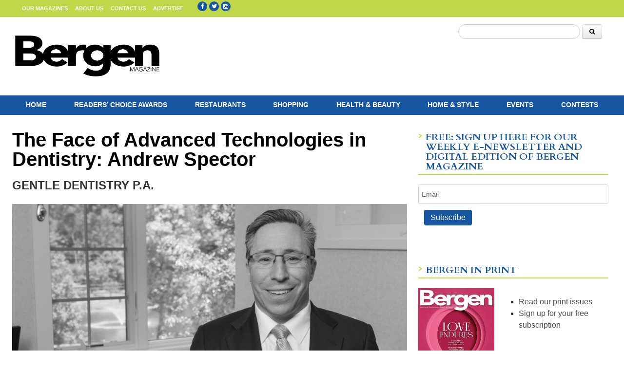

--- FILE ---
content_type: text/html; charset=UTF-8
request_url: https://www.healthandlifemags.com/the-face-of-advanced-technologies-in-dentistry-andrew-spector/
body_size: 23625
content:
<!doctype html>

<!--[if lt IE 7]><html lang="en-US" class="no-js lt-ie9 lt-ie8 lt-ie7"><![endif]-->
<!--[if (IE 7)&!(IEMobile)]><html lang="en-US" class="no-js lt-ie9 lt-ie8"><![endif]-->
<!--[if (IE 8)&!(IEMobile)]><html lang="en-US" class="no-js lt-ie9"><![endif]-->
<!--[if gt IE 8]><!--> <html lang="en-US" class="no-js"><!--<![endif]-->

	<head>
		<meta charset="utf-8">

				<meta http-equiv="X-UA-Compatible" content="IE=edge">

		<title>The Face of Advanced Technologies in Dentistry: Andrew Spector</title>

				<meta name="HandheldFriendly" content="True">
		<meta name="MobileOptimized" content="320">
		<meta name="viewport" content="width=device-width, initial-scale=1"/>

				<link rel="icon" href="https://wpcdn.us-midwest-1.vip.tn-cloud.net/www.healthandlifemags.com/content/uploads/2020/08/favicon.ico">
		<link rel="apple-touch-icon" href="https://wpcdn.us-midwest-1.vip.tn-cloud.net/www.healthandlifemags.com/content/uploads/2020/09/healthandlife-logo-sq.png">
		<!--[if IE]>
			<link rel="shortcut icon" href="https://wpcdn.us-midwest-1.vip.tn-cloud.net/www.healthandlifemags.com/content/uploads/2020/08/favicon.ico/favicon.ico">
		<![endif]-->

		<meta name="msapplication-TileColor" content="#f01d4f">
		<meta name="msapplication-TileImage" content="https://wpcdn.us-midwest-1.vip.tn-cloud.net/www.healthandlifemags.com/content/themes/gtxcel/library/images/win8-tile-icon.png">
		<meta name="theme-color" content="#121212">

		<link href="//maxcdn.bootstrapcdn.com/font-awesome/4.7.0/css/font-awesome.min.css" rel="stylesheet"> <!-- Font Awesome Glyphicons -->
		<link rel="pingback" href="https://www.healthandlifemags.com/xmlrpc.php">

		
	<script type="text/javascript">
		if(typeof ad_slots_refresh =='undefined'){
			var ad_slots_refresh = new Array();
		}
		if(typeof gtx_ads_conf =='undefined'){
			var gtx_ads_conf = {};
			gtx_ads_conf.targetMap = {};
			gtx_ads_conf.ads = [];
			gtx_ads_conf.lazy = [];
			gtx_ads_conf.templates = {};
		}
		if(typeof googletag =='undefined'){
			var googletag = googletag || {};
			googletag.cmd = googletag.cmd || [];
		}
		gtx_ads_conf.fulltarget = "post-template-default single single-post postid-3103 single-format-standard postname-the-face-of-advanced-technologies-in-dentistry-andrew-spector term-category-faces-2018-bergen wpb-js-composer js-comp-ver-6.10.0 vc_responsive";
		gtx_ads_conf.targetMap.url = "/the-face-of-advanced-technologies-in-dentistry-andrew-spector/";
		gtx_ads_conf.targetMap.post = "3103";
		gtx_ads_conf.targetMap.category = ["faces-2018-bergen"];
		gtx_ads_conf.templates = {
			parallax: 'https://wpcdn.us-midwest-1.vip.tn-cloud.net/www.healthandlifemags.com/content/plugins/gtx-ad-manager/templates/parallax.js',
			reveal: 'https://wpcdn.us-midwest-1.vip.tn-cloud.net/www.healthandlifemags.com/content/plugins/gtx-ad-manager/templates/reveal.js',
            roller: 'https://wpcdn.us-midwest-1.vip.tn-cloud.net/www.healthandlifemags.com/content/plugins/gtx-ad-manager/templates/roller.js'
		};
	</script>
	<script>(function(d, s, id){
				 var js, fjs = d.getElementsByTagName(s)[0];
				 if (d.getElementById(id)) {return;}
				 js = d.createElement(s); js.id = id;
				 js.src = "//connect.facebook.net/en_US/sdk.js#xfbml=1&version=v2.6";
				 fjs.parentNode.insertBefore(js, fjs);
			   }(document, 'script', 'facebook-jssdk'));</script><meta name='robots' content='index, follow, max-image-preview:large, max-snippet:-1, max-video-preview:-1' />
<script>
		window.dataLayer = [{"townnews.product.software":"RAYOS","townnews.product.version":"1.21.2","rayos.post.id":3103,"rayos.post.type":"post","rayos.post.title":"The Face of Advanced Technologies in Dentistry: Andrew Spector","rayos.post.author_name":["Site Staff"],"rayos.post.all_categories":["Faces 2018 - Bergen"],"rayos.gallery.included":"No","rayos.video.included":"No","rayos.elections.widget_included":"No"}];
	</script><!-- Google Tag Manager -->
		<script>(function(w,d,s,l,i){w[l]=w[l]||[];w[l].push({'gtm.start':
		new Date().getTime(),event:'gtm.js'});var f=d.getElementsByTagName(s)[0],
		j=d.createElement(s),dl=l!='dataLayer'?'&l='+l:'';j.async=true;j.src=
		'https://www.googletagmanager.com/gtm.js?id='+i+dl;f.parentNode.insertBefore(j,f);
		})(window,document,'script','dataLayer','GTM-PDQV3N');</script>
		<!-- End Google Tag Manager -->
		
	<!-- This site is optimized with the Yoast SEO plugin v21.4 - https://yoast.com/wordpress/plugins/seo/ -->
	<link rel="canonical" href="https://www.healthandlifemags.com/the-face-of-advanced-technologies-in-dentistry-andrew-spector/" />
	<meta property="og:locale" content="en_US" />
	<meta property="og:type" content="article" />
	<meta property="og:title" content="The Face of Advanced Technologies in Dentistry: Andrew Spector" />
	<meta property="og:description" content="DR. ANDREW SPECTOR is a second-generation dentist and a native of Bergen county who has been helping patients smile for over 28 years. His practice Gentle Dentistry P.A. is a full-service multi-specialty practice housing dentistry&rsquo;s most advanced technologies. Dr. Spector specializes in Minimally Invasive Implant Dentistry, Cosmetic Smile Makeovers and Technology Driven General care. Through the use of 3D imaging,..." />
	<meta property="og:url" content="https://www.healthandlifemags.com/the-face-of-advanced-technologies-in-dentistry-andrew-spector/" />
	<meta property="og:site_name" content="Wainscot Magazines" />
	<meta property="article:published_time" content="2018-09-10T16:35:00+00:00" />
	<meta property="article:modified_time" content="2020-09-04T17:09:00+00:00" />
	<meta property="og:image" content="https://wpcdn.us-midwest-1.vip.tn-cloud.net/www.healthandlifemags.com/content/uploads/data-import/6d2d1442/GentleDentistry.jpg" />
	<meta property="og:image:width" content="1920" />
	<meta property="og:image:height" content="1080" />
	<meta property="og:image:type" content="image/jpeg" />
	<meta name="author" content="Site Staff" />
	<meta name="twitter:card" content="summary_large_image" />
	<meta name="twitter:label1" content="Written by" />
	<meta name="twitter:data1" content="Site Staff" />
	<meta name="twitter:label2" content="Est. reading time" />
	<meta name="twitter:data2" content="1 minute" />
	<script type="application/ld+json" class="yoast-schema-graph">{"@context":"https://schema.org","@graph":[{"@type":"WebPage","@id":"https://www.healthandlifemags.com/the-face-of-advanced-technologies-in-dentistry-andrew-spector/","url":"https://www.healthandlifemags.com/the-face-of-advanced-technologies-in-dentistry-andrew-spector/","name":"The Face of Advanced Technologies in Dentistry: Andrew Spector","isPartOf":{"@id":"https://www.healthandlifemags.com/#website"},"primaryImageOfPage":{"@id":"https://www.healthandlifemags.com/the-face-of-advanced-technologies-in-dentistry-andrew-spector/#primaryimage"},"image":{"@id":"https://www.healthandlifemags.com/the-face-of-advanced-technologies-in-dentistry-andrew-spector/#primaryimage"},"thumbnailUrl":"https://wpcdn.us-midwest-1.vip.tn-cloud.net/www.healthandlifemags.com/content/uploads/data-import/6d2d1442/GentleDentistry.jpg","datePublished":"2018-09-10T16:35:00+00:00","dateModified":"2020-09-04T17:09:00+00:00","author":{"@id":"https://www.healthandlifemags.com/#/schema/person/a2b08e35ba71719c8fcd6784116835ca"},"inLanguage":"en-US","potentialAction":[{"@type":"ReadAction","target":["https://www.healthandlifemags.com/the-face-of-advanced-technologies-in-dentistry-andrew-spector/"]}]},{"@type":"ImageObject","inLanguage":"en-US","@id":"https://www.healthandlifemags.com/the-face-of-advanced-technologies-in-dentistry-andrew-spector/#primaryimage","url":"https://wpcdn.us-midwest-1.vip.tn-cloud.net/www.healthandlifemags.com/content/uploads/data-import/6d2d1442/GentleDentistry.jpg","contentUrl":"https://wpcdn.us-midwest-1.vip.tn-cloud.net/www.healthandlifemags.com/content/uploads/data-import/6d2d1442/GentleDentistry.jpg","width":1920,"height":1080,"caption":"Gentledentistry"},{"@type":"WebSite","@id":"https://www.healthandlifemags.com/#website","url":"https://www.healthandlifemags.com/","name":"Wainscot Magazines","description":"Health and Life Magazines | Wainscot Media","potentialAction":[{"@type":"SearchAction","target":{"@type":"EntryPoint","urlTemplate":"https://www.healthandlifemags.com/?s={search_term_string}"},"query-input":"required name=search_term_string"}],"inLanguage":"en-US"},{"@type":"Person","@id":"https://www.healthandlifemags.com/#/schema/person/a2b08e35ba71719c8fcd6784116835ca","name":"Site Staff","image":{"@type":"ImageObject","inLanguage":"en-US","@id":"https://www.healthandlifemags.com/#/schema/person/image/","url":"https://secure.gravatar.com/avatar/?s=96&d=mm&r=g","contentUrl":"https://secure.gravatar.com/avatar/?s=96&d=mm&r=g","caption":"Site Staff"},"url":"https://www.healthandlifemags.com/author/sitestaff/"}]}</script>
	<!-- / Yoast SEO plugin. -->


<link rel='dns-prefetch' href='//wpcdn.us-midwest-1.vip.tn-cloud.net' />
<link rel='dns-prefetch' href='//maps.googleapis.com' />
<link rel='dns-prefetch' href='//ws.sharethis.com' />
<link rel='dns-prefetch' href='//www.google.com' />
<link rel='dns-prefetch' href='//fonts.googleapis.com' />
<link rel='dns-prefetch' href='//maxcdn.bootstrapcdn.com' />
<link rel="alternate" type="application/rss+xml" title="Wainscot Magazines &raquo; Feed" href="https://www.healthandlifemags.com/feed/" />
<script type="text/javascript">
/* <![CDATA[ */
window._wpemojiSettings = {"baseUrl":"https:\/\/s.w.org\/images\/core\/emoji\/14.0.0\/72x72\/","ext":".png","svgUrl":"https:\/\/s.w.org\/images\/core\/emoji\/14.0.0\/svg\/","svgExt":".svg","source":{"concatemoji":"https:\/\/www.healthandlifemags.com\/wp-includes\/js\/wp-emoji-release.min.js"}};
/*! This file is auto-generated */
!function(i,n){var o,s,e;function c(e){try{var t={supportTests:e,timestamp:(new Date).valueOf()};sessionStorage.setItem(o,JSON.stringify(t))}catch(e){}}function p(e,t,n){e.clearRect(0,0,e.canvas.width,e.canvas.height),e.fillText(t,0,0);var t=new Uint32Array(e.getImageData(0,0,e.canvas.width,e.canvas.height).data),r=(e.clearRect(0,0,e.canvas.width,e.canvas.height),e.fillText(n,0,0),new Uint32Array(e.getImageData(0,0,e.canvas.width,e.canvas.height).data));return t.every(function(e,t){return e===r[t]})}function u(e,t,n){switch(t){case"flag":return n(e,"\ud83c\udff3\ufe0f\u200d\u26a7\ufe0f","\ud83c\udff3\ufe0f\u200b\u26a7\ufe0f")?!1:!n(e,"\ud83c\uddfa\ud83c\uddf3","\ud83c\uddfa\u200b\ud83c\uddf3")&&!n(e,"\ud83c\udff4\udb40\udc67\udb40\udc62\udb40\udc65\udb40\udc6e\udb40\udc67\udb40\udc7f","\ud83c\udff4\u200b\udb40\udc67\u200b\udb40\udc62\u200b\udb40\udc65\u200b\udb40\udc6e\u200b\udb40\udc67\u200b\udb40\udc7f");case"emoji":return!n(e,"\ud83e\udef1\ud83c\udffb\u200d\ud83e\udef2\ud83c\udfff","\ud83e\udef1\ud83c\udffb\u200b\ud83e\udef2\ud83c\udfff")}return!1}function f(e,t,n){var r="undefined"!=typeof WorkerGlobalScope&&self instanceof WorkerGlobalScope?new OffscreenCanvas(300,150):i.createElement("canvas"),a=r.getContext("2d",{willReadFrequently:!0}),o=(a.textBaseline="top",a.font="600 32px Arial",{});return e.forEach(function(e){o[e]=t(a,e,n)}),o}function t(e){var t=i.createElement("script");t.src=e,t.defer=!0,i.head.appendChild(t)}"undefined"!=typeof Promise&&(o="wpEmojiSettingsSupports",s=["flag","emoji"],n.supports={everything:!0,everythingExceptFlag:!0},e=new Promise(function(e){i.addEventListener("DOMContentLoaded",e,{once:!0})}),new Promise(function(t){var n=function(){try{var e=JSON.parse(sessionStorage.getItem(o));if("object"==typeof e&&"number"==typeof e.timestamp&&(new Date).valueOf()<e.timestamp+604800&&"object"==typeof e.supportTests)return e.supportTests}catch(e){}return null}();if(!n){if("undefined"!=typeof Worker&&"undefined"!=typeof OffscreenCanvas&&"undefined"!=typeof URL&&URL.createObjectURL&&"undefined"!=typeof Blob)try{var e="postMessage("+f.toString()+"("+[JSON.stringify(s),u.toString(),p.toString()].join(",")+"));",r=new Blob([e],{type:"text/javascript"}),a=new Worker(URL.createObjectURL(r),{name:"wpTestEmojiSupports"});return void(a.onmessage=function(e){c(n=e.data),a.terminate(),t(n)})}catch(e){}c(n=f(s,u,p))}t(n)}).then(function(e){for(var t in e)n.supports[t]=e[t],n.supports.everything=n.supports.everything&&n.supports[t],"flag"!==t&&(n.supports.everythingExceptFlag=n.supports.everythingExceptFlag&&n.supports[t]);n.supports.everythingExceptFlag=n.supports.everythingExceptFlag&&!n.supports.flag,n.DOMReady=!1,n.readyCallback=function(){n.DOMReady=!0}}).then(function(){return e}).then(function(){var e;n.supports.everything||(n.readyCallback(),(e=n.source||{}).concatemoji?t(e.concatemoji):e.wpemoji&&e.twemoji&&(t(e.twemoji),t(e.wpemoji)))}))}((window,document),window._wpemojiSettings);
/* ]]> */
</script>
<link rel='stylesheet' id='bootstrap-css-css' href='https://wpcdn.us-midwest-1.vip.tn-cloud.net/www.healthandlifemags.com/content/themes/gtxcel/library/css/bootstrap/bootstrap.css' type='text/css' media='all' />
<link rel='stylesheet' id='bones-stylesheet-css' href='https://wpcdn.us-midwest-1.vip.tn-cloud.net/www.healthandlifemags.com/content/themes/gtxcel/library/css/style.css?ver=1765321969' type='text/css' media='all' />
<!--[if lt IE 9]>
<link rel='stylesheet' id='bones-ie-only-css' href='https://wpcdn.us-midwest-1.vip.tn-cloud.net/www.healthandlifemags.com/content/themes/gtxcel/library/css/ie.css' type='text/css' media='all' />
<![endif]-->
<link rel='stylesheet' id='list-grid-css' href='https://wpcdn.us-midwest-1.vip.tn-cloud.net/www.healthandlifemags.com/content/themes/gtxcel/library/css/grid.css?ver=1.11.0' type='text/css' media='all' />
<style id='wp-emoji-styles-inline-css' type='text/css'>

	img.wp-smiley, img.emoji {
		display: inline !important;
		border: none !important;
		box-shadow: none !important;
		height: 1em !important;
		width: 1em !important;
		margin: 0 0.07em !important;
		vertical-align: -0.1em !important;
		background: none !important;
		padding: 0 !important;
	}
</style>
<link rel='stylesheet' id='wp-block-library-css' href='https://www.healthandlifemags.com/wp-includes/css/dist/block-library/style.min.css' type='text/css' media='all' />
<style id='classic-theme-styles-inline-css' type='text/css'>
/*! This file is auto-generated */
.wp-block-button__link{color:#fff;background-color:#32373c;border-radius:9999px;box-shadow:none;text-decoration:none;padding:calc(.667em + 2px) calc(1.333em + 2px);font-size:1.125em}.wp-block-file__button{background:#32373c;color:#fff;text-decoration:none}
</style>
<style id='global-styles-inline-css' type='text/css'>
body{--wp--preset--color--black: #000000;--wp--preset--color--cyan-bluish-gray: #abb8c3;--wp--preset--color--white: #ffffff;--wp--preset--color--pale-pink: #f78da7;--wp--preset--color--vivid-red: #cf2e2e;--wp--preset--color--luminous-vivid-orange: #ff6900;--wp--preset--color--luminous-vivid-amber: #fcb900;--wp--preset--color--light-green-cyan: #7bdcb5;--wp--preset--color--vivid-green-cyan: #00d084;--wp--preset--color--pale-cyan-blue: #8ed1fc;--wp--preset--color--vivid-cyan-blue: #0693e3;--wp--preset--color--vivid-purple: #9b51e0;--wp--preset--gradient--vivid-cyan-blue-to-vivid-purple: linear-gradient(135deg,rgba(6,147,227,1) 0%,rgb(155,81,224) 100%);--wp--preset--gradient--light-green-cyan-to-vivid-green-cyan: linear-gradient(135deg,rgb(122,220,180) 0%,rgb(0,208,130) 100%);--wp--preset--gradient--luminous-vivid-amber-to-luminous-vivid-orange: linear-gradient(135deg,rgba(252,185,0,1) 0%,rgba(255,105,0,1) 100%);--wp--preset--gradient--luminous-vivid-orange-to-vivid-red: linear-gradient(135deg,rgba(255,105,0,1) 0%,rgb(207,46,46) 100%);--wp--preset--gradient--very-light-gray-to-cyan-bluish-gray: linear-gradient(135deg,rgb(238,238,238) 0%,rgb(169,184,195) 100%);--wp--preset--gradient--cool-to-warm-spectrum: linear-gradient(135deg,rgb(74,234,220) 0%,rgb(151,120,209) 20%,rgb(207,42,186) 40%,rgb(238,44,130) 60%,rgb(251,105,98) 80%,rgb(254,248,76) 100%);--wp--preset--gradient--blush-light-purple: linear-gradient(135deg,rgb(255,206,236) 0%,rgb(152,150,240) 100%);--wp--preset--gradient--blush-bordeaux: linear-gradient(135deg,rgb(254,205,165) 0%,rgb(254,45,45) 50%,rgb(107,0,62) 100%);--wp--preset--gradient--luminous-dusk: linear-gradient(135deg,rgb(255,203,112) 0%,rgb(199,81,192) 50%,rgb(65,88,208) 100%);--wp--preset--gradient--pale-ocean: linear-gradient(135deg,rgb(255,245,203) 0%,rgb(182,227,212) 50%,rgb(51,167,181) 100%);--wp--preset--gradient--electric-grass: linear-gradient(135deg,rgb(202,248,128) 0%,rgb(113,206,126) 100%);--wp--preset--gradient--midnight: linear-gradient(135deg,rgb(2,3,129) 0%,rgb(40,116,252) 100%);--wp--preset--font-size--small: 13px;--wp--preset--font-size--medium: 20px;--wp--preset--font-size--large: 36px;--wp--preset--font-size--x-large: 42px;--wp--preset--spacing--20: 0.44rem;--wp--preset--spacing--30: 0.67rem;--wp--preset--spacing--40: 1rem;--wp--preset--spacing--50: 1.5rem;--wp--preset--spacing--60: 2.25rem;--wp--preset--spacing--70: 3.38rem;--wp--preset--spacing--80: 5.06rem;--wp--preset--shadow--natural: 6px 6px 9px rgba(0, 0, 0, 0.2);--wp--preset--shadow--deep: 12px 12px 50px rgba(0, 0, 0, 0.4);--wp--preset--shadow--sharp: 6px 6px 0px rgba(0, 0, 0, 0.2);--wp--preset--shadow--outlined: 6px 6px 0px -3px rgba(255, 255, 255, 1), 6px 6px rgba(0, 0, 0, 1);--wp--preset--shadow--crisp: 6px 6px 0px rgba(0, 0, 0, 1);}:where(.is-layout-flex){gap: 0.5em;}:where(.is-layout-grid){gap: 0.5em;}body .is-layout-flow > .alignleft{float: left;margin-inline-start: 0;margin-inline-end: 2em;}body .is-layout-flow > .alignright{float: right;margin-inline-start: 2em;margin-inline-end: 0;}body .is-layout-flow > .aligncenter{margin-left: auto !important;margin-right: auto !important;}body .is-layout-constrained > .alignleft{float: left;margin-inline-start: 0;margin-inline-end: 2em;}body .is-layout-constrained > .alignright{float: right;margin-inline-start: 2em;margin-inline-end: 0;}body .is-layout-constrained > .aligncenter{margin-left: auto !important;margin-right: auto !important;}body .is-layout-constrained > :where(:not(.alignleft):not(.alignright):not(.alignfull)){max-width: var(--wp--style--global--content-size);margin-left: auto !important;margin-right: auto !important;}body .is-layout-constrained > .alignwide{max-width: var(--wp--style--global--wide-size);}body .is-layout-flex{display: flex;}body .is-layout-flex{flex-wrap: wrap;align-items: center;}body .is-layout-flex > *{margin: 0;}body .is-layout-grid{display: grid;}body .is-layout-grid > *{margin: 0;}:where(.wp-block-columns.is-layout-flex){gap: 2em;}:where(.wp-block-columns.is-layout-grid){gap: 2em;}:where(.wp-block-post-template.is-layout-flex){gap: 1.25em;}:where(.wp-block-post-template.is-layout-grid){gap: 1.25em;}.has-black-color{color: var(--wp--preset--color--black) !important;}.has-cyan-bluish-gray-color{color: var(--wp--preset--color--cyan-bluish-gray) !important;}.has-white-color{color: var(--wp--preset--color--white) !important;}.has-pale-pink-color{color: var(--wp--preset--color--pale-pink) !important;}.has-vivid-red-color{color: var(--wp--preset--color--vivid-red) !important;}.has-luminous-vivid-orange-color{color: var(--wp--preset--color--luminous-vivid-orange) !important;}.has-luminous-vivid-amber-color{color: var(--wp--preset--color--luminous-vivid-amber) !important;}.has-light-green-cyan-color{color: var(--wp--preset--color--light-green-cyan) !important;}.has-vivid-green-cyan-color{color: var(--wp--preset--color--vivid-green-cyan) !important;}.has-pale-cyan-blue-color{color: var(--wp--preset--color--pale-cyan-blue) !important;}.has-vivid-cyan-blue-color{color: var(--wp--preset--color--vivid-cyan-blue) !important;}.has-vivid-purple-color{color: var(--wp--preset--color--vivid-purple) !important;}.has-black-background-color{background-color: var(--wp--preset--color--black) !important;}.has-cyan-bluish-gray-background-color{background-color: var(--wp--preset--color--cyan-bluish-gray) !important;}.has-white-background-color{background-color: var(--wp--preset--color--white) !important;}.has-pale-pink-background-color{background-color: var(--wp--preset--color--pale-pink) !important;}.has-vivid-red-background-color{background-color: var(--wp--preset--color--vivid-red) !important;}.has-luminous-vivid-orange-background-color{background-color: var(--wp--preset--color--luminous-vivid-orange) !important;}.has-luminous-vivid-amber-background-color{background-color: var(--wp--preset--color--luminous-vivid-amber) !important;}.has-light-green-cyan-background-color{background-color: var(--wp--preset--color--light-green-cyan) !important;}.has-vivid-green-cyan-background-color{background-color: var(--wp--preset--color--vivid-green-cyan) !important;}.has-pale-cyan-blue-background-color{background-color: var(--wp--preset--color--pale-cyan-blue) !important;}.has-vivid-cyan-blue-background-color{background-color: var(--wp--preset--color--vivid-cyan-blue) !important;}.has-vivid-purple-background-color{background-color: var(--wp--preset--color--vivid-purple) !important;}.has-black-border-color{border-color: var(--wp--preset--color--black) !important;}.has-cyan-bluish-gray-border-color{border-color: var(--wp--preset--color--cyan-bluish-gray) !important;}.has-white-border-color{border-color: var(--wp--preset--color--white) !important;}.has-pale-pink-border-color{border-color: var(--wp--preset--color--pale-pink) !important;}.has-vivid-red-border-color{border-color: var(--wp--preset--color--vivid-red) !important;}.has-luminous-vivid-orange-border-color{border-color: var(--wp--preset--color--luminous-vivid-orange) !important;}.has-luminous-vivid-amber-border-color{border-color: var(--wp--preset--color--luminous-vivid-amber) !important;}.has-light-green-cyan-border-color{border-color: var(--wp--preset--color--light-green-cyan) !important;}.has-vivid-green-cyan-border-color{border-color: var(--wp--preset--color--vivid-green-cyan) !important;}.has-pale-cyan-blue-border-color{border-color: var(--wp--preset--color--pale-cyan-blue) !important;}.has-vivid-cyan-blue-border-color{border-color: var(--wp--preset--color--vivid-cyan-blue) !important;}.has-vivid-purple-border-color{border-color: var(--wp--preset--color--vivid-purple) !important;}.has-vivid-cyan-blue-to-vivid-purple-gradient-background{background: var(--wp--preset--gradient--vivid-cyan-blue-to-vivid-purple) !important;}.has-light-green-cyan-to-vivid-green-cyan-gradient-background{background: var(--wp--preset--gradient--light-green-cyan-to-vivid-green-cyan) !important;}.has-luminous-vivid-amber-to-luminous-vivid-orange-gradient-background{background: var(--wp--preset--gradient--luminous-vivid-amber-to-luminous-vivid-orange) !important;}.has-luminous-vivid-orange-to-vivid-red-gradient-background{background: var(--wp--preset--gradient--luminous-vivid-orange-to-vivid-red) !important;}.has-very-light-gray-to-cyan-bluish-gray-gradient-background{background: var(--wp--preset--gradient--very-light-gray-to-cyan-bluish-gray) !important;}.has-cool-to-warm-spectrum-gradient-background{background: var(--wp--preset--gradient--cool-to-warm-spectrum) !important;}.has-blush-light-purple-gradient-background{background: var(--wp--preset--gradient--blush-light-purple) !important;}.has-blush-bordeaux-gradient-background{background: var(--wp--preset--gradient--blush-bordeaux) !important;}.has-luminous-dusk-gradient-background{background: var(--wp--preset--gradient--luminous-dusk) !important;}.has-pale-ocean-gradient-background{background: var(--wp--preset--gradient--pale-ocean) !important;}.has-electric-grass-gradient-background{background: var(--wp--preset--gradient--electric-grass) !important;}.has-midnight-gradient-background{background: var(--wp--preset--gradient--midnight) !important;}.has-small-font-size{font-size: var(--wp--preset--font-size--small) !important;}.has-medium-font-size{font-size: var(--wp--preset--font-size--medium) !important;}.has-large-font-size{font-size: var(--wp--preset--font-size--large) !important;}.has-x-large-font-size{font-size: var(--wp--preset--font-size--x-large) !important;}
.wp-block-navigation a:where(:not(.wp-element-button)){color: inherit;}
:where(.wp-block-post-template.is-layout-flex){gap: 1.25em;}:where(.wp-block-post-template.is-layout-grid){gap: 1.25em;}
:where(.wp-block-columns.is-layout-flex){gap: 2em;}:where(.wp-block-columns.is-layout-grid){gap: 2em;}
.wp-block-pullquote{font-size: 1.5em;line-height: 1.6;}
</style>
<link rel='stylesheet' id='gt-posts-slider-style-css' href='https://wpcdn.us-midwest-1.vip.tn-cloud.net/www.healthandlifemags.com/content/mu-plugins/gtxcel-plugin/vc_posts_slider/posts-slider.css?ver=1570550597' type='text/css' media='all' />
<link rel='stylesheet' id='flexslider-css' href='https://wpcdn.us-midwest-1.vip.tn-cloud.net/www.healthandlifemags.com/content/mu-plugins/js_composer/assets/lib/flexslider/flexslider.min.css?ver=6.10.0' type='text/css' media='all' />
<link rel='stylesheet' id='gt-flexslider-style-css' href='https://wpcdn.us-midwest-1.vip.tn-cloud.net/www.healthandlifemags.com/content/mu-plugins/gtxcel-plugin/vc_gallery/gt-flexslider.css?ver=1648237149' type='text/css' media='all' />
<link rel='stylesheet' id='prettyphoto-css' href='https://wpcdn.us-midwest-1.vip.tn-cloud.net/www.healthandlifemags.com/content/mu-plugins/js_composer/assets/lib/prettyphoto/css/prettyPhoto.min.css?ver=6.10.0' type='text/css' media='all' />
<link rel='stylesheet' id='rayos_alm_list_templates_style-css' href='https://wpcdn.us-midwest-1.vip.tn-cloud.net/www.healthandlifemags.com/content/mu-plugins/gtxcel-plugin/functionalities//css/rayos_alm_list_templates.css?ver=1667523778' type='text/css' media='all' />
<link rel='stylesheet' id='googlefonts-css' href='https://fonts.googleapis.com/css?family=Cardo:400,700&subset=latin' type='text/css' media='all' />
<link rel='stylesheet' id='geobase-style-css' href='https://wpcdn.us-midwest-1.vip.tn-cloud.net/www.healthandlifemags.com/content/plugins/geobase/geobase.css?ver=1679517292' type='text/css' media='all' />
<style id='geobase-style-inline-css' type='text/css'>

	article.geobase-post .geobase-content-wrapper {
		width: 100%;
		float: none;
	}
	article.geobase-post .thumb-wrap {
		width: 0%;
		float: left;
		margin-right: 2%;	}
	
</style>
<link rel='stylesheet' id='geobase-prettyphoto-style-css' href='https://wpcdn.us-midwest-1.vip.tn-cloud.net/www.healthandlifemags.com/content/plugins/geobase/prettyphoto/css/prettyPhoto.css' type='text/css' media='all' />
<link rel='stylesheet' id='geobasemap-style-css' href='https://wpcdn.us-midwest-1.vip.tn-cloud.net/www.healthandlifemags.com/content/plugins/geobase/vc_geobasemap/vc_geobasemap.css?ver=1570550597' type='text/css' media='all' />
<link rel='stylesheet' id='directory-select2-css' href='https://wpcdn.us-midwest-1.vip.tn-cloud.net/www.healthandlifemags.com/content/plugins/geobase/vc_directory_filter/assets/select2/css/select2.css?ver=3.5.2' type='text/css' media='all' />
<link rel='stylesheet' id='custom-template-style-css' href='https://wpcdn.us-midwest-1.vip.tn-cloud.net/www.healthandlifemags.com/content/plugins/gt-custom-templates/custom-templates.css' type='text/css' media='all' />
<link rel='stylesheet' id='ad-manager-style-css' href='https://wpcdn.us-midwest-1.vip.tn-cloud.net/www.healthandlifemags.com/content/plugins/gtx-ad-manager/ad-manager.css?ver=1728932431' type='text/css' media='all' />
<link rel='stylesheet' id='bylines-style-css' href='https://wpcdn.us-midwest-1.vip.tn-cloud.net/www.healthandlifemags.com/content/plugins/gtx-author-bios/css/bylines.css?ver=1570550597' type='text/css' media='all' />
<link rel='stylesheet' id='gtxcelfimagescss-css' href='https://wpcdn.us-midwest-1.vip.tn-cloud.net/www.healthandlifemags.com/content/plugins/gtx-fimages/css/all.css?ver=1570550597' type='text/css' media='all' />
<link rel='stylesheet' id='lightbox-style-css' href='https://wpcdn.us-midwest-1.vip.tn-cloud.net/www.healthandlifemags.com/content/plugins/gtx-gallery/css/gtx-lightbox.css?ver=2018.3.20' type='text/css' media='all' />
<link rel='stylesheet' id='gtx-issues-style-css' href='https://wpcdn.us-midwest-1.vip.tn-cloud.net/www.healthandlifemags.com/content/plugins/gtx-issue-management/assets/gtx-issues.css?ver=2019.02.28' type='text/css' media='all' />
<link rel='stylesheet' id='gtx-oembed-style-css' href='https://wpcdn.us-midwest-1.vip.tn-cloud.net/www.healthandlifemags.com/content/plugins/gtx-oembed-extension/gtx-oembed.css?ver=1570550597' type='text/css' media='all' />
<link rel='stylesheet' id='simple-share-buttons-adder-font-awesome-css' href='//maxcdn.bootstrapcdn.com/font-awesome/4.3.0/css/font-awesome.min.css' type='text/css' media='all' />
<link rel='stylesheet' id='author-bios-style-css' href='https://wpcdn.us-midwest-1.vip.tn-cloud.net/www.healthandlifemags.com/content/plugins/gtx-author-bios/css/author-bios.css' type='text/css' media='all' />
<link rel='stylesheet' id='parent-style-css' href='https://wpcdn.us-midwest-1.vip.tn-cloud.net/www.healthandlifemags.com/content/themes/gtxcel/style.css?ver=1664375579' type='text/css' media='all' />
<link rel='stylesheet' id='child-style-css' href='https://wpcdn.us-midwest-1.vip.tn-cloud.net/www.healthandlifemags.com/content/themes/publisher-master/style.css' type='text/css' media='all' />
<link rel='stylesheet' id='gtx-custom_css_post-css' href='https://www.healthandlifemags.com/style/3a7a06c188375e65e875ecc79f8d8396/custom_css_post/' type='text/css' media='all' />
<link rel='stylesheet' id='acf-repeater-style-css' href='https://wpcdn.us-midwest-1.vip.tn-cloud.net/www.healthandlifemags.com/content/themes/gtxcel/includes/acf_repeater_shortcode/acf_repeater_shortcode.css' type='text/css' media='all' />
<link rel='stylesheet' id='rayos-ssba-twitter-x-logo-css' href='https://wpcdn.us-midwest-1.vip.tn-cloud.net/www.healthandlifemags.com/content/themes/gtxcel/includes/ssba-twitter-update/x-logo-styles.css?ver=1702673046' type='text/css' media='all' />
<link rel='stylesheet' id='dashicons-css' href='https://www.healthandlifemags.com/wp-includes/css/dashicons.min.css' type='text/css' media='all' />
<link rel='stylesheet' id='acf-global-css' href='https://wpcdn.us-midwest-1.vip.tn-cloud.net/www.healthandlifemags.com/content/mu-plugins/advanced-custom-fields-pro/assets/build/css/acf-global.css?ver=6.0.3' type='text/css' media='all' />
<link rel='stylesheet' id='acf-input-css' href='https://wpcdn.us-midwest-1.vip.tn-cloud.net/www.healthandlifemags.com/content/mu-plugins/advanced-custom-fields-pro/assets/build/css/acf-input.css?ver=6.0.3' type='text/css' media='all' />
<link rel='stylesheet' id='acf-pro-input-css' href='https://wpcdn.us-midwest-1.vip.tn-cloud.net/www.healthandlifemags.com/content/mu-plugins/advanced-custom-fields-pro/assets/build/css/pro/acf-pro-input.css?ver=6.0.3' type='text/css' media='all' />
<link rel='stylesheet' id='acf-datepicker-css' href='https://wpcdn.us-midwest-1.vip.tn-cloud.net/www.healthandlifemags.com/content/mu-plugins/advanced-custom-fields-pro/assets/inc/datepicker/jquery-ui.min.css?ver=1.11.4' type='text/css' media='all' />
<link rel='stylesheet' id='acf-timepicker-css' href='https://wpcdn.us-midwest-1.vip.tn-cloud.net/www.healthandlifemags.com/content/mu-plugins/advanced-custom-fields-pro/assets/inc/timepicker/jquery-ui-timepicker-addon.min.css?ver=1.6.1' type='text/css' media='all' />
<link rel='stylesheet' id='wp-color-picker-css' href='https://www.healthandlifemags.com/wp-admin/css/color-picker.min.css' type='text/css' media='all' />
<link rel='stylesheet' id='dgwt-jg-style-css' href='https://wpcdn.us-midwest-1.vip.tn-cloud.net/www.healthandlifemags.com/content/plugins/gtx-gallery/justified-gallery/assets/css/style.min.css?ver=1.2.2' type='text/css' media='all' />
<link rel='stylesheet' id='dgwt-jg-photoswipe-css' href='https://wpcdn.us-midwest-1.vip.tn-cloud.net/www.healthandlifemags.com/content/plugins/gtx-gallery/justified-gallery/includes/Lightbox/Photoswipe/assets/photoswipe.css?ver=1.2.2' type='text/css' media='all' />
<link rel='stylesheet' id='dgwt-jg-photoswipe-skin-css' href='https://wpcdn.us-midwest-1.vip.tn-cloud.net/www.healthandlifemags.com/content/plugins/gtx-gallery/justified-gallery/includes/Lightbox/Photoswipe/assets/default-skin/default-skin.css?ver=1.2.2' type='text/css' media='all' />
<script type="text/javascript" src="https://www.healthandlifemags.com/wp-includes/js/jquery/jquery.min.js?ver=3.7.1" id="jquery-core-js"></script>
<script type="text/javascript" src="https://www.healthandlifemags.com/wp-includes/js/jquery/jquery-migrate.min.js?ver=3.4.1" id="jquery-migrate-js"></script>
<script type="text/javascript" src="https://wpcdn.us-midwest-1.vip.tn-cloud.net/www.healthandlifemags.com/content/themes/gtxcel/library/js/libs/modernizr.custom.min.js?ver=2.5.3" id="bones-modernizr-js"></script>
<script type="text/javascript" src="https://wpcdn.us-midwest-1.vip.tn-cloud.net/www.healthandlifemags.com/content/themes/gtxcel/library/js/gtxcel.js?ver=0.1" id="gtxcel-global-js"></script>
<script type="text/javascript" src="https://wpcdn.us-midwest-1.vip.tn-cloud.net/www.healthandlifemags.com/content/themes/gtxcel/library/js/mobile-nav.js?ver=0.1" id="mobile-nav-js"></script>
<script type="text/javascript" src="https://wpcdn.us-midwest-1.vip.tn-cloud.net/www.healthandlifemags.com/content/plugins/geobase/prettyphoto/js/jquery.prettyPhoto.js" id="geobase-prettyphoto-script-js"></script>
<script type="text/javascript" src="https://wpcdn.us-midwest-1.vip.tn-cloud.net/www.healthandlifemags.com/content/plugins/geobase/vc_directory_filter/assets/select2/js/select2.min.js?ver=3.5.2" id="directory-select2-js"></script>
<script type="text/javascript" id="directory-filter-js-extra">
/* <![CDATA[ */
var ajaxurl = "https:\/\/www.healthandlifemags.com\/wp-admin\/admin-ajax.php";
/* ]]> */
</script>
<script type="text/javascript" src="https://wpcdn.us-midwest-1.vip.tn-cloud.net/www.healthandlifemags.com/content/plugins/geobase/vc_directory_filter/directory-filter.js?ver=1599147537" id="directory-filter-js"></script>
<script type="text/javascript" id="ad-manager-script-js-extra">
/* <![CDATA[ */
var gtx_ad_man = {"ajaxurl":"https:\/\/www.healthandlifemags.com\/wp-admin\/admin-ajax.php","lazy_loading_ads":"","dfp_base_path":"\/51606348\/www.healthandlifemags.com","dfp_path":"\/51606348\/www.healthandlifemags.comfaces-2018-bergen","show_lightbox_ads":null,"lightbox_ad_width":null,"lightbox_ad_height":null,"a9_enabled":"","aps_pubid":null};
/* ]]> */
</script>
<script type="text/javascript" src="https://wpcdn.us-midwest-1.vip.tn-cloud.net/www.healthandlifemags.com/content/plugins/gtx-ad-manager/ad-manager.js?ver=1728933956" id="ad-manager-script-js"></script>
<script type="text/javascript" id="lightbox-script-js-extra">
/* <![CDATA[ */
var lightboxSettings = {"show_ads":"1","ad_details":[{"min_width":"768","max_width":"","dfp_ad_sizes":[{"dfp_ad_width":"728","dfp_ad_height":"90"}]},{"min_width":"","max_width":"767","dfp_ad_sizes":[{"dfp_ad_width":"320","dfp_ad_height":"50"},{"dfp_ad_width":"300","dfp_ad_height":"50"}]}],"dfp_path":"\/51606348\/www.healthandlifemags.comfaces-2018-bergen","slot_name":"lightbox_ad","post_title":"The Face of Advanced Technologies in Dentistry: Andrew Spector","post_type":"post","post_id":"3103","post_cats":"Faces 2018 - Bergen","author":"Site Staff"};
/* ]]> */
</script>
<script type="text/javascript" src="https://wpcdn.us-midwest-1.vip.tn-cloud.net/www.healthandlifemags.com/content/plugins/gtx-gallery/js/gtx-lightbox.js?ver=2018.3.20" id="lightbox-script-js"></script>
<script id='st_insights_js' type="text/javascript" src="https://ws.sharethis.com/button/st_insights.js?publisher=4d48b7c5-0ae3-43d4-bfbe-3ff8c17a8ae6&amp;product=simpleshare" id="ssba-sharethis-js"></script>
<script type="text/javascript" src="https://wpcdn.us-midwest-1.vip.tn-cloud.net/www.healthandlifemags.com/content/themes/gtxcel/includes/acf_repeater_shortcode/acf_repeater_shortcode.js" id="acf-repeater-script-js"></script>
<script type="text/javascript" src="https://www.healthandlifemags.com/wp-includes/js/jquery/ui/core.min.js?ver=1.13.2" id="jquery-ui-core-js"></script>
<script type="text/javascript" src="https://www.healthandlifemags.com/wp-includes/js/jquery/ui/mouse.min.js?ver=1.13.2" id="jquery-ui-mouse-js"></script>
<script type="text/javascript" src="https://www.healthandlifemags.com/wp-includes/js/jquery/ui/sortable.min.js?ver=1.13.2" id="jquery-ui-sortable-js"></script>
<script type="text/javascript" src="https://www.healthandlifemags.com/wp-includes/js/jquery/ui/resizable.min.js?ver=1.13.2" id="jquery-ui-resizable-js"></script>
<script type="text/javascript" src="https://wpcdn.us-midwest-1.vip.tn-cloud.net/www.healthandlifemags.com/content/mu-plugins/advanced-custom-fields-pro/assets/build/js/acf.min.js?ver=6.0.3" id="acf-js"></script>
<script type="text/javascript" src="https://wpcdn.us-midwest-1.vip.tn-cloud.net/www.healthandlifemags.com/content/mu-plugins/advanced-custom-fields-pro/assets/build/js/acf-input.min.js?ver=6.0.3" id="acf-input-js"></script>
<script type="text/javascript" src="https://wpcdn.us-midwest-1.vip.tn-cloud.net/www.healthandlifemags.com/content/mu-plugins/advanced-custom-fields-pro/assets/build/js/pro/acf-pro-input.min.js?ver=6.0.3" id="acf-pro-input-js"></script>
<script type="text/javascript" src="https://www.healthandlifemags.com/wp-includes/js/jquery/ui/datepicker.min.js?ver=1.13.2" id="jquery-ui-datepicker-js"></script>
<script type="text/javascript" id="jquery-ui-datepicker-js-after">
/* <![CDATA[ */
jQuery(function(jQuery){jQuery.datepicker.setDefaults({"closeText":"Close","currentText":"Today","monthNames":["January","February","March","April","May","June","July","August","September","October","November","December"],"monthNamesShort":["Jan","Feb","Mar","Apr","May","Jun","Jul","Aug","Sep","Oct","Nov","Dec"],"nextText":"Next","prevText":"Previous","dayNames":["Sunday","Monday","Tuesday","Wednesday","Thursday","Friday","Saturday"],"dayNamesShort":["Sun","Mon","Tue","Wed","Thu","Fri","Sat"],"dayNamesMin":["S","M","T","W","T","F","S"],"dateFormat":"MM d, yy","firstDay":1,"isRTL":false});});
/* ]]> */
</script>
<script type="text/javascript" src="https://wpcdn.us-midwest-1.vip.tn-cloud.net/www.healthandlifemags.com/content/mu-plugins/advanced-custom-fields-pro/assets/inc/timepicker/jquery-ui-timepicker-addon.min.js?ver=1.6.1" id="acf-timepicker-js"></script>
<script type="text/javascript" src="https://www.healthandlifemags.com/wp-includes/js/jquery/ui/draggable.min.js?ver=1.13.2" id="jquery-ui-draggable-js"></script>
<script type="text/javascript" src="https://www.healthandlifemags.com/wp-includes/js/jquery/ui/slider.min.js?ver=1.13.2" id="jquery-ui-slider-js"></script>
<script type="text/javascript" src="https://www.healthandlifemags.com/wp-includes/js/jquery/jquery.ui.touch-punch.js?ver=0.2.2" id="jquery-touch-punch-js"></script>
<script type="text/javascript" src="https://www.healthandlifemags.com/wp-admin/js/iris.min.js?ver=1.0.7" id="iris-js"></script>
<script type="text/javascript" src="https://www.healthandlifemags.com/wp-includes/js/dist/vendor/wp-polyfill-inert.min.js?ver=3.1.2" id="wp-polyfill-inert-js"></script>
<script type="text/javascript" src="https://www.healthandlifemags.com/wp-includes/js/dist/vendor/regenerator-runtime.min.js?ver=0.14.0" id="regenerator-runtime-js"></script>
<script type="text/javascript" src="https://www.healthandlifemags.com/wp-includes/js/dist/vendor/wp-polyfill.min.js?ver=3.15.0" id="wp-polyfill-js"></script>
<script type="text/javascript" src="https://www.healthandlifemags.com/wp-includes/js/dist/hooks.min.js?ver=c6aec9a8d4e5a5d543a1" id="wp-hooks-js"></script>
<script type="text/javascript" src="https://www.healthandlifemags.com/wp-includes/js/dist/i18n.min.js?ver=7701b0c3857f914212ef" id="wp-i18n-js"></script>
<script type="text/javascript" id="wp-i18n-js-after">
/* <![CDATA[ */
wp.i18n.setLocaleData( { 'text direction\u0004ltr': [ 'ltr' ] } );
/* ]]> */
</script>
<script type="text/javascript" src="https://www.healthandlifemags.com/wp-admin/js/color-picker.min.js" id="wp-color-picker-js"></script>
<script type="text/javascript" src="https://wpcdn.us-midwest-1.vip.tn-cloud.net/www.healthandlifemags.com/content/mu-plugins/advanced-custom-fields-pro/assets/inc/color-picker-alpha/wp-color-picker-alpha.js?ver=3.0.0" id="acf-color-picker-alpha-js"></script>
<script type="text/javascript" src="https://wpcdn.us-midwest-1.vip.tn-cloud.net/www.healthandlifemags.com/content/mu-plugins/acf-recaptcha/js/input.js" id="acf-input-recaptcha-js"></script>
<script type="text/javascript" src="https://www.google.com/recaptcha/api.js" id="recaptcha-api-js"></script>
<link rel="https://api.w.org/" href="https://www.healthandlifemags.com/wp-json/" /><link rel="alternate" type="application/json" href="https://www.healthandlifemags.com/wp-json/wp/v2/posts/3103" /><link rel='shortlink' href='https://www.healthandlifemags.com/?p=3103' />
<link rel="alternate" type="application/json+oembed" href="https://www.healthandlifemags.com/wp-json/oembed/1.0/embed?url=https%3A%2F%2Fwww.healthandlifemags.com%2Fthe-face-of-advanced-technologies-in-dentistry-andrew-spector%2F" />
<link rel="alternate" type="text/xml+oembed" href="https://www.healthandlifemags.com/wp-json/oembed/1.0/embed?url=https%3A%2F%2Fwww.healthandlifemags.com%2Fthe-face-of-advanced-technologies-in-dentistry-andrew-spector%2F&#038;format=xml" />
	<script type="text/javascript">
		var user_logged_in = 0;
		var logout_url = 'https://www.healthandlifemags.com/wp-login.php?action=logout&amp;_wpnonce=58f31b13cd';
	</script>
						<style type="text/css" media="screen">
			.loggedin {
				display: none;
			}
			.loggedout {
				display: block;
			}
			</style>
			<meta name="generator" content="Powered by WPBakery Page Builder - drag and drop page builder for WordPress."/>
<noscript><style> .wpb_animate_when_almost_visible { opacity: 1; }</style></noscript>	</head>

<body class="post-template-default single single-post postid-3103 single-format-standard postname-the-face-of-advanced-technologies-in-dentistry-andrew-spector term-category-faces-2018-bergen wpb-js-composer js-comp-ver-6.10.0 vc_responsive" itemscope itemtype="http://schema.org/WebPage">
	<script type='text/javascript' src='/shared-content/art/stats/common/tracker.js'></script>
	<script type='text/javascript'>
	<!--
	if (typeof(TNStats_Tracker) !== 'undefined' && typeof(TNTracker) === 'undefined') { TNTracker = new TNStats_Tracker('www.healthandlifemags.com'); TNTracker.trackPageView(); }
	// -->
	</script>
	
	<!-- Google Tag Manager (noscript) -->
		<noscript><iframe src="https://www.googletagmanager.com/ns.html?id=GTM-PDQV3N&amp;townnews.product.software=RAYOS&amp;townnews.product.version=1.21.2&amp;rayos.post.id=3103&amp;rayos.post.type=post&amp;rayos.post.title=The+Face+of+Advanced+Technologies+in+Dentistry%3A+Andrew+Spector&amp;rayos.post.author_name.0=Site+Staff&amp;rayos.post.all_categories.0=Faces+2018+-+Bergen&amp;rayos.gallery.included=No&amp;rayos.video.included=No&amp;rayos.elections.widget_included=No&amp;rayos.client.noscript=Yes"
		height="0" width="0" style="display:none;visibility:hidden"></iframe></noscript>
		<!-- End Google Tag Manager (noscript) -->
					<div class="menu-wrap">
			<p class="mobile-nav-title">Sections</p><div class="menu-side"><ul id="menu-sections" class="menu"><li id="menu-item-63513" class="menu-item menu-item-type-post_type menu-item-object-page menu-item-63513"><a href="https://www.healthandlifemags.com/bergen/" data-menu-title="sections" data-menu-count="3" data-menu-index="1" id="menu-item-link-63513">Bergen Magazine</a></li>
<li id="menu-item-63515" class="menu-item menu-item-type-post_type menu-item-object-page menu-item-63515"><a href="https://www.healthandlifemags.com/monmouth/" data-menu-title="sections" data-menu-count="3" data-menu-index="2" id="menu-item-link-63515">Monmouth Magazine</a></li>
<li id="menu-item-63518" class="menu-item menu-item-type-post_type menu-item-object-page menu-item-63518"><a href="https://www.healthandlifemags.com/morris-essex/" data-menu-title="sections" data-menu-count="3" data-menu-index="3" id="menu-item-link-63518">Morris &#038; Essex Magazine</a></li>
</ul></div><p class="mobile-nav-title">About</p><div class="menu-side"><ul id="menu-about" class="menu"><li id="menu-item-63519" class="menu-item menu-item-type-post_type menu-item-object-page menu-item-home menu-item-63519"><a href="https://www.healthandlifemags.com/" data-menu-title="about" data-menu-count="4" data-menu-index="1" id="menu-item-link-63519">Our Magazines</a></li>
<li id="menu-item-63521" class="menu-item menu-item-type-post_type menu-item-object-page menu-item-63521"><a href="https://www.healthandlifemags.com/about-us/" data-menu-title="about" data-menu-count="4" data-menu-index="2" id="menu-item-link-63521">About Us</a></li>
<li id="menu-item-63524" class="menu-item menu-item-type-post_type menu-item-object-page menu-item-63524"><a href="https://www.healthandlifemags.com/contact-us/" data-menu-title="about" data-menu-count="4" data-menu-index="3" id="menu-item-link-63524">Contact Us</a></li>
<li id="menu-item-63527" class="menu-item menu-item-type-post_type menu-item-object-page menu-item-63527"><a href="https://www.healthandlifemags.com/advertise/" data-menu-title="about" data-menu-count="4" data-menu-index="4" id="menu-item-link-63527">Advertise</a></li>
</ul></div>		</div>
		<div id="page-wrap">
			<header class="header " role="banner" itemscope itemtype="http://schema.org/WPHeader">
				<div class="container-fluid">
					<div class="logo-wrapper">
						<div class="wrap">
														<a href="https://www.healthandlifemags.com" id="company-logo" style="background-image: url('https://wpcdn.us-midwest-1.vip.tn-cloud.net/www.healthandlifemags.com/content/uploads/2025/03/v/r/white-background.png');">Wainscot Magazines</a>
						</div>
					</div>
				
					<div class="mobile-button-wrapper">
						<div class="wrap">
							<i class="fa fa-bars fa-2x menu-button" id="open-button"></i>
						</div>
					</div>

					<div class="search-form-wrapper">
						<div class="wrap">
							<form role="search" method="get" id="searchform" class="searchform" action="https://www.healthandlifemags.com/" >
	<label for="site-search" class="sr-only">Search</label>
	<input type="text" value="" name="s" id="site-search">
	<button type="submit" aria-label="Submit Search">
		<i class="fa fa-search"></i>
	</button>
	</form>						</div>
					</div>
			
								
											<div class="primary-nav-wrapper">
							<div class="wrap">
								<nav class="primary" data-nav-obj='{\"term_id\":4,\"name\":\"Sections\",\"slug\":\"sections\",\"term_group\":0,\"term_taxonomy_id\":4,\"taxonomy\":\"nav_menu\",\"description\":\"\",\"parent\":0,\"count\":3,\"filter\":\"raw\",\"term_order\":\"0\"}' role="navigation" itemscope itemtype="http://schema.org/SiteNavigationElement">
									<ul id="menu-sections-1" class="nav top-nav"><li class="menu-item menu-item-type-post_type menu-item-object-page menu-item-63513"><a href="https://www.healthandlifemags.com/bergen/" data-menu-title="sections" data-menu-count="3" data-menu-index="1" id="menu-item-link-63513">Bergen Magazine</a></li>
<li class="menu-item menu-item-type-post_type menu-item-object-page menu-item-63515"><a href="https://www.healthandlifemags.com/monmouth/" data-menu-title="sections" data-menu-count="3" data-menu-index="2" id="menu-item-link-63515">Monmouth Magazine</a></li>
<li class="menu-item menu-item-type-post_type menu-item-object-page menu-item-63518"><a href="https://www.healthandlifemags.com/morris-essex/" data-menu-title="sections" data-menu-count="3" data-menu-index="3" id="menu-item-link-63518">Morris &#038; Essex Magazine</a></li>
</ul>								</nav>
							</div>
						</div>
										
											<div class="secondary-nav-wrapper">
							<div class="wrap">
								<nav class="secondary" data-nav-obj='{\"term_id\":7,\"name\":\"About\",\"slug\":\"about\",\"term_group\":0,\"term_taxonomy_id\":7,\"taxonomy\":\"nav_menu\",\"description\":\"\",\"parent\":0,\"count\":4,\"filter\":\"raw\",\"term_order\":\"0\"}' role="navigation" itemscope itemtype="http://schema.org/SiteNavigationElement">
									<ul id="menu-about-1" class="nav top-nav"><li class="menu-item menu-item-type-post_type menu-item-object-page menu-item-home menu-item-63519"><a href="https://www.healthandlifemags.com/" data-menu-title="about" data-menu-count="4" data-menu-index="1" id="menu-item-link-63519">Our Magazines</a></li>
<li class="menu-item menu-item-type-post_type menu-item-object-page menu-item-63521"><a href="https://www.healthandlifemags.com/about-us/" data-menu-title="about" data-menu-count="4" data-menu-index="2" id="menu-item-link-63521">About Us</a></li>
<li class="menu-item menu-item-type-post_type menu-item-object-page menu-item-63524"><a href="https://www.healthandlifemags.com/contact-us/" data-menu-title="about" data-menu-count="4" data-menu-index="3" id="menu-item-link-63524">Contact Us</a></li>
<li class="menu-item menu-item-type-post_type menu-item-object-page menu-item-63527"><a href="https://www.healthandlifemags.com/advertise/" data-menu-title="about" data-menu-count="4" data-menu-index="4" id="menu-item-link-63527">Advertise</a></li>
</ul>								</nav>
							</div>
						</div>
					
									</div>
				
			
			</header>
				<div id="container">
	<div id="content" class="customtemplatewrapper container-fluid">
		<div id="inner-content" class="row">
			<div class="wrapper-top-row col-12">
				<div class="templatera_shortcode"><div id="bergen-header" class="vc_row wpb_row vc_row-fluid bergen-top-row custom-top-row"><div class="wpb_column vc_column_container vc_col-sm-12"><div class="vc_column-inner"><div class="wpb_wrapper">
	<div class="wpb_raw_code wpb_raw_js" >
		<div class="wpb_wrapper">
			<!-- Global site tag (gtag.js) - Google Analytics -->
<script async src="https://www.googletagmanager.com/gtag/js?id=UA-16245068-7"></script>
<script>
  window.dataLayer = window.dataLayer || [];
  function gtag(){dataLayer.push(arguments);}
  gtag('js', new Date());

  gtag('config', 'UA-16245068-7');
</script>
		</div>
	</div>
<div  class="vc_wp_custommenu wpb_content_element custom-connect-with-us"><div class="widget widget_nav_menu"><div class="menu-bergen-connect-with-us-container"><ul id="menu-bergen-connect-with-us" class="menu"><li id="menu-item-208" class="menu-item menu-item-type-custom menu-item-object-custom menu-item-208"><a target="_blank" rel="noopener" href="https://www.facebook.com/bergenmag" data-menu-title="bergen-connect-with-us" data-menu-count="3" data-menu-index="1" id="menu-item-link-208"><i class="fa fa-facebook"></i></a></li>
<li id="menu-item-211" class="menu-item menu-item-type-custom menu-item-object-custom menu-item-211"><a target="_blank" rel="noopener" href="https://twitter.com/bergenmag" data-menu-title="bergen-connect-with-us" data-menu-count="3" data-menu-index="2" id="menu-item-link-211"><i class="fa fa-twitter"></i></a></li>
<li id="menu-item-214" class="menu-item menu-item-type-custom menu-item-object-custom menu-item-214"><a target="_blank" rel="noopener" href="https://instagram.com/bergenmagnj" data-menu-title="bergen-connect-with-us" data-menu-count="3" data-menu-index="3" id="menu-item-link-214"><i class="fa fa-instagram"></i></a></li>
</ul></div></div></div><div class="vc_row wpb_row vc_inner vc_row-fluid header-row"><div class="wpb_column vc_column_container vc_col-sm-3"><div class="vc_column-inner"><div class="wpb_wrapper">
	<div  class="wpb_single_image wpb_content_element vc_align_left">
		
		<figure class="wpb_wrapper vc_figure">
			<a href="/bergen/" target="_self" class="vc_single_image-wrapper   vc_box_border_grey"><img width="600" height="188" src="https://wpcdn.us-midwest-1.vip.tn-cloud.net/www.healthandlifemags.com/content/uploads/2020/08/c/h/bergen-mag-logo-web.png" class="vc_single_image-img attachment-full" alt="Bergen Mag Logo Web" title="Bergen-mag-logo-web" decoding="async" fetchpriority="high" srcset="https://wpcdn.us-midwest-1.vip.tn-cloud.net/www.healthandlifemags.com/content/uploads/2020/08/c/h/bergen-mag-logo-web.png 600w, https://wpcdn.us-midwest-1.vip.tn-cloud.net/www.healthandlifemags.com/content/uploads/2020/08/c/h/bergen-mag-logo-web-300x94.png 300w" sizes="(max-width: 600px) 100vw, 600px" /></a>
		</figure>
	</div>
</div></div></div><div class="wpb_column vc_column_container vc_col-sm-9"><div class="vc_column-inner"><div class="wpb_wrapper"><div class="vc_empty_space"   style="height: 50px"><span class="vc_empty_space_inner"></span></div><div><div class="top-leaderboard">
<!-- Bergen website leaderboard [async] -->
<script type="text/javascript">if (!window.AdButler){(function(){var s = document.createElement("script"); s.async = true; s.type = "text/javascript";s.src = 'https://servedbyadbutler.com/app.js';var n = document.getElementsByTagName("script")[0]; n.parentNode.insertBefore(s, n);}());}</script>
<script type="text/javascript">
var AdButler = AdButler || {}; AdButler.ads = AdButler.ads || [];
var abkw = window.abkw || '';
var plc455491 = window.plc455491 || 0;
document.write('<'+'div id="placement_455491_'+plc455491+'"></'+'div>');
AdButler.ads.push({handler: function(opt){ AdButler.register(172268, 455491, [728,90], 'placement_455491_'+opt.place, opt); }, opt: { place: plc455491++, keywords: abkw, domain: 'servedbyadbutler.com', click:'CLICK_MACRO_PLACEHOLDER' }});
</script>
</div></div></div></div></div></div><div  class="vc_wp_custommenu wpb_content_element custom-main-nav"><div class="widget widget_nav_menu"><div class="menu-bergen-primary-container"><ul id="menu-bergen-primary" class="menu"><li id="menu-item-63529" class="menu-item menu-item-type-post_type menu-item-object-page menu-item-63529"><a href="https://www.healthandlifemags.com/bergen/" data-menu-title="bergen-primary" data-menu-count="8" data-menu-index="1" id="menu-item-link-63529">Home</a></li>
<li id="menu-item-63610" class="menu-item menu-item-type-post_type menu-item-object-page menu-item-63610"><a href="https://www.healthandlifemags.com/bergen/best-in-bergen/" data-menu-title="bergen-primary" data-menu-count="8" data-menu-index="2" id="menu-item-link-63610">Readers&#8217; Choice Awards</a></li>
<li id="menu-item-63622" class="menu-item menu-item-type-post_type menu-item-object-page menu-item-63622"><a href="https://www.healthandlifemags.com/bergen/restaurants/" data-menu-title="bergen-primary" data-menu-count="8" data-menu-index="3" id="menu-item-link-63622">Restaurants</a></li>
<li id="menu-item-63625" class="menu-item menu-item-type-post_type menu-item-object-page menu-item-63625"><a href="https://www.healthandlifemags.com/bergen/shopping/" data-menu-title="bergen-primary" data-menu-count="8" data-menu-index="4" id="menu-item-link-63625">Shopping</a></li>
<li id="menu-item-63616" class="menu-item menu-item-type-post_type menu-item-object-page menu-item-63616"><a href="https://www.healthandlifemags.com/bergen/health-and-beauty/" data-menu-title="bergen-primary" data-menu-count="8" data-menu-index="5" id="menu-item-link-63616">Health &#038; Beauty</a></li>
<li id="menu-item-63619" class="menu-item menu-item-type-post_type menu-item-object-page menu-item-63619"><a href="https://www.healthandlifemags.com/bergen/home-and-style/" data-menu-title="bergen-primary" data-menu-count="8" data-menu-index="6" id="menu-item-link-63619">Home &#038; Style</a></li>
<li id="menu-item-63628" class="menu-item menu-item-type-post_type menu-item-object-page menu-item-63628"><a href="https://www.healthandlifemags.com/bergen/bergen-events/" data-menu-title="bergen-primary" data-menu-count="8" data-menu-index="7" id="menu-item-link-63628">Events</a></li>
<li id="menu-item-63613" class="menu-item menu-item-type-post_type menu-item-object-page menu-item-63613"><a href="https://www.healthandlifemags.com/bergen/contests/" data-menu-title="bergen-primary" data-menu-count="8" data-menu-index="8" id="menu-item-link-63613">Contests</a></li>
</ul></div></div></div></div></div></div></div><div class="vc_row wpb_row vc_row-fluid"><div class="wpb_column vc_column_container vc_col-sm-12"><div class="vc_column-inner"><div class="wpb_wrapper"><div><style>
.primary-nav-wrapper{display: none}
.logo-wrapper{display: none}
header{position: relative;height: 236px !important}
header:after{content:'';height: 40px;width: 100%;background: #1757A1;display: block;bottom:0px !important;left: 0;position: absolute !important}
header .search-form-wrapper{z-index: 50}
header .secondary-nav-wrapper nav{z-index: 50}
@media (max-width: 992px) {
header:after {display: none}
header{height: 150px !important;margin-bottom: 20px}
}
</style>

<script language="javascript" type="text/javascript">
jQuery(document).ready(function() {       
     jQuery('.footer1 .menu').html('<li><a href="/bergen/">Home</a></li><li><a href="/bergen/best-in-bergen/">Readers\' Choice Awards</a></li><li><a href="/bergen/restaurants/">Restaurants</a></li><li><a href="/bergen/shopping/">Shopping</a></li><li><a href="/bergen/health-and-beauty/">Health &amp; Beauty</a></li><li><a href="/bergen/home-and-style/">Home &amp; Style</a></li><li><a href="/bergen/bergen-events/">Events</a></li><li><a href="/bergen/contests/">Contests</a></li>');
        

}); 
</script></div></div></div></div></div></div>			</div>
			<main id="main" class="col-sm-12 col-12 col-md-8" role="main" itemscope itemprop="mainContentOfPage" itemtype="http://schema.org/WebPageElement">
	<article id="post-3103" class="cf post-3103 post type-post status-publish format-standard has-post-thumbnail hentry category-faces-2018-bergen single  cf" role="article" itemscope="" itemtype="https://schema.org/Article" data-post-id="3103"><div class="basic-content-wrap cf">		<div class="basic-content-wrap cf">
					<h1 class="entry-title">The Face of Advanced Technologies in Dentistry: Andrew Spector</h1>
							<h5 class="subtitle">GENTLE DENTISTRY P.A.
</h5>
				<div class="entry-meta-wrapper">
					<div class="entry-meta entry-date">
			<time class="updated entry-time" itemprop="datePublished">September 10, 2018</time>
		</div>
									<div class="entry-meta entry-author multiple-bylines">
						<span class="by"></span> 
																												<a href="https://www.healthandlifemags.com/author/sitestaff/">Site Staff</a><span class="author-sep">, </span>
																		</div>
						</div>
		<figure class="gtxfimage alignright"><img width="770" height="433" src="https://wpcdn.us-midwest-1.vip.tn-cloud.net/www.healthandlifemags.com/content/uploads/data-import/6d2d1442/GentleDentistry-1024x576.jpg" class="wp-image-43897 attachment-large size-large wp-post-image" alt="Gentledentistry" srcset="https://wpcdn.us-midwest-1.vip.tn-cloud.net/www.healthandlifemags.com/content/uploads/data-import/6d2d1442/GentleDentistry-1024x576.jpg 1024w, https://wpcdn.us-midwest-1.vip.tn-cloud.net/www.healthandlifemags.com/content/uploads/data-import/6d2d1442/GentleDentistry-300x169.jpg 300w, https://wpcdn.us-midwest-1.vip.tn-cloud.net/www.healthandlifemags.com/content/uploads/data-import/6d2d1442/GentleDentistry-768x432.jpg 768w, https://wpcdn.us-midwest-1.vip.tn-cloud.net/www.healthandlifemags.com/content/uploads/data-import/6d2d1442/GentleDentistry.jpg 1920w" sizes="(max-width: 770px) 100vw, 770px" /></figure><p><strong>DR. ANDREW SPECTOR</strong> is a second-generation dentist and a native of Bergen county who has been helping patients smile for over 28 years. His practice Gentle Dentistry P.A. is a full-service multi-specialty practice housing dentistry&rsquo;s most advanced technologies. Dr. Spector specializes in Minimally Invasive Implant Dentistry, Cosmetic Smile Makeovers and Technology Driven General care. Through the use of 3D imaging, digital scanning and the most advanced laser care, the traditional dental experience has been transformed. Combined with a deeply compassionate staff and a skilled team of specialists and associates, a visit to Gentle Dentistry will forever change the way you look at dental care.</p>
<p>Dr. Spector is a graduate of the University of Pennsylvania, a nationally renowned lecturer, and past Clinical Associate Professor of Implantology at NYU. His work has been featured on ABC, NBC, CBS, NJ12 and in the NY Times.</p>
<p><strong>173 Terrace St., Haworth, NJ 07641 201.384.1611 | <a href="http://gentledentistry.com">gentledentistry.com</a> | <a href="http://bergenhybridge.com">bergenhybridge.com</a></strong></p>
<div class="article-categories-tags">
<div class="article-categories">
				<span class="article-taxonomy-label article-taxonomy-label-categories">Categories<span class="colon">:</span></span> <a class="article-taxonomy" data-taxonomy-type="category" data-mp-link-type="article taxonomies" href="https://www.healthandlifemags.com/category/faces-2018-bergen/" rel="category tag">Faces 2018 &#8211; Bergen</a>			</div></div>
<!-- Simple Share Buttons Adder (7.6.21) simplesharebuttons.com --><div class="ssba-modern-2 ssba ssbp-wrap left ssbp--theme-2"><div style="text-align:left"><ul class="ssbp-list"><li class="ssbp-li--facebook"><a data-site="" class="ssba_facebook_share ssbp-facebook ssbp-btn" href="http://www.facebook.com/sharer.php?u=https://www.healthandlifemags.com/the-face-of-advanced-technologies-in-dentistry-andrew-spector/"  target="_blank" ><div title="Facebook" class="ssbp-text">Facebook</div></a></li><li class="ssbp-li--pinterest"><a data-site='pinterest' class='ssba_pinterest_share ssbp-pinterest ssbp-btn' href='javascript:void((function()%7Bvar%20e=document.createElement(&apos;script&apos;);e.setAttribute(&apos;type&apos;,&apos;text/javascript&apos;);e.setAttribute(&apos;charset&apos;,&apos;UTF-8&apos;);e.setAttribute(&apos;src&apos;,&apos;//assets.pinterest.com/js/pinmarklet.js?r=&apos;+Math.random()*99999999);document.body.appendChild(e)%7D)());'><div title="Pinterest" class="ssbp-text">Pinterest</div></a></li><li class="ssbp-li--twitter"><a data-site="" class="ssba_twitter_share ssbp-twitter ssbp-btn" href="http://twitter.com/share?url=https://www.healthandlifemags.com/the-face-of-advanced-technologies-in-dentistry-andrew-spector/&amp;text=The%20Face%20of%20Advanced%20Technologies%20in%20Dentistry%3A%20Andrew%20Spector%20"  target=&quot;_blank&quot; ><div title="Twitter" class="ssbp-text">Twitter</div></a></li><li class="ssbp-li--linkedin"><a data-site="linkedin" class="ssba_linkedin_share ssba_share_link ssbp-linkedin ssbp-btn" href="http://www.linkedin.com/shareArticle?mini=true&amp;url=https://www.healthandlifemags.com/the-face-of-advanced-technologies-in-dentistry-andrew-spector/"  target=&quot;_blank&quot; ><div title="Linkedin" class="ssbp-text">Linkedin</div></a></li></ul></div></div>	</div>
</div></article>	<div class="wrapper-article-footer"></div></main>			
			<!-- SIDEBAR (empty by default) -->
							<div id="sidebar1" class="sidebar col-sm-12 col-12 col-md-4" role="complementary">
			<div class="wrapper-right-rail">
				<div class="templatera_shortcode"><div class="vc_row wpb_row vc_row-fluid"><div class="right-rail bergen-right-rail wpb_column vc_column_container vc_col-sm-12"><div class="vc_column-inner"><div class="wpb_wrapper">
	<div class="wpb_text_column wpb_content_element " >
		<div class="wpb_wrapper">
			<div class="module">
<h2>FREE: SIGN UP HERE FOR OUR WEEKLY E-NEWSLETTER AND DIGITAL EDITION OF BERGEN MAGAZINE</h2>
<style> #mkm-es-subscribe:hover{background-color:#646060 !important}@media only screen and (min-width: 300px) {<br />           #mkmSForm div<br />            ::-webkit-input-placeholder {<br />                color: #646060;<br />                }<br />            :-moz-placeholder {<br />                color: #646060;<br />                }<br />            ::-moz-placeholder {<br />                color: #646060;<br />                }<br />            :-ms-input-placeholder {<br />                color: #646060;<br />                }<br />          }</style>
<div id="__mrkt_fid_3fcd144" class="embededForm mb-2 ">
<style>#__mrkt_fid_3fcd144 .__mrkt_form_title {<br />          display: block;font-family: Arial;color: #404040;font-size: 16px;text-align: Center;margin-bottom: 8px;font-weight: Bold;render: title;<br />        }#__mrkt_fid_3fcd144 .__mrkt_form_titleDescription {<br />          display: block;font-family: Arial;color: #404040;font-size: 12px;text-align: Center;margin-bottom: 16px;<br />        }#__mrkt_fid_3fcd144 .__mrkt_form_label {<br />          display: block;font-family: Arial;color: #404040;font-size: 16px;line-height: 1;text-align: left;hide-all-form-labels: true;render: label;<br />        }#__mrkt_fid_3fcd144 .__mrkt_form_field {<br />          display: block;font-size: 14px;font-family: Arial;color: #646060;padding: 6px;background-color: #ffffff;border-style: Solid;border-width: 1px;border-color: #ced4da;render: field;<br />        }#__mrkt_fid_3fcd144 .__mrkt_form_submit {<br />          display: block;font-family: Arial;color: #ffffff;background-color: #1757A1;hover-color: #646060;text-align: Left;font-size: 16px;border-style: Solid;border-width: 1px;border-color: transparent;padding-top: 6px;padding-bottom: 6px;padding-left: 12px;padding-right: 12px;border-radius: 4px;render: submitButton;<br />        }#__mrkt_fid_3fcd144 .__mrkt_form_submit:hover {<br />          background-color: #646060 !important;<br />        }#__mrkt_fid_3fcd144 .__mrkt_form_disclaimerGroup {<br />          display: block;chk-disclaimer: false;text-disclaimer: ;disclaimer-id: ;is-req-disclaimer: false;is-visible-disclaimer: hide;font-family: Arial;font-size: 16px;color: #000000;margin-bottom: 16px;<br />        }#__mrkt_fid_3fcd144 .__mrkt_form_disclaimer_Input {<br />          display: block;min-width: 16px;min-height: 16px;<br />        }#__mrkt_fid_3fcd144 .__mrkt_form_disclaimer_label {<br />          display: block;chk-disclaimer: false;text-disclaimer: ;disclaimer-id: ;is-req-disclaimer: false;is-visible-disclaimer: hide;font-family: Arial;font-size: 16px;color: #000000;margin-bottom: 16px;<br />        }#__mrkt_fid_3fcd144 .__mrkt_form_disclaimer_Container {<br />          display: block;margin-bottom: 16px;<br />        }#__mrkt_fid_3fcd144 .__mrkt_form_tagsAsCheckboxNames {<br />          display: block;font-family: Arial;font-size: 16px;color: #000000;accent-color: #0075ff;white-space: ;<br />        }#__mrkt_fid_3fcd144 .__mrkt_form_checkbox {<br />          display: block;font-family: Arial;font-size: 16px;color: #000000;accent-color: #0075ff;white-space: ;<br />        }#__mrkt_fid_3fcd144 .__mrkt_form_layout {<br />          display: grid;grid-template-columns: repeat(1, 1fr);column-gap: 10px;<br />        }#__mrkt_fid_3fcd144 .__mrkt_form_field_group {<br />          display: block;margin-bottom: 16px;<br />        }#__mrkt_fid_3fcd144 .__mrkt_form_tagsAsCheckboxGroup {<br />          display: grid;margin-bottom: 0px;margin-top: 6px;grid-template-columns: repeat(1, 1fr);column-gap: 10px;flex-wrap: wrap;<br />        }#__mrkt_fid_3fcd144 .__mrkt_dfform_next_button {<br />          display: block;next-btn-text: Next;font-family: Arial;color: #ffffff;background-color: #c0c0c0;hover-color: #646060;text-align: Left;font-size: 16px;border-style: Solid;border-width: 1px;border-color: transparent;padding-top: 6px;padding-bottom: 6px;padding-left: 12px;padding-right: 12px;border-radius: 4px;<br />        }#__mrkt_fid_3fcd144 .__mrkt_dfform_next_button:hover {<br />          background-color: #646060 !important;<br />        }#__mrkt_fid_3fcd144 .__mrkt_dfform_prev_button {<br />          display: block;previous-btn-text: Previous;font-family: Arial;color: #ffffff;background-color: #c0c0c0;hover-color: #646060;text-align: Right;font-size: 16px;border-style: Solid;border-width: 1px;border-color: transparent;padding-top: 6px;padding-bottom: 6px;padding-left: 12px;padding-right: 12px;border-radius: 4px;<br />        }#__mrkt_fid_3fcd144 .__mrkt_dfform_prev_button:hover {<br />          background-color: #646060 !important;<br />        }#__mrkt_fid_3fcd144 .__mrkt_form_submit_container {<br />          display: flex;justify-content: Left;width: 50%;<br />        }#__mrkt_fid_3fcd144 .__mrkt_form_next_button_container {<br />          display: flex;justify-content: Left;width: 50%;<br />        }#__mrkt_fid_3fcd144 .__mrkt_form_previous_button_container {<br />          display: flex;justify-content: Right;width: 50%;<br />        }#__mrkt_fid_3fcd144 .__mrkt_form_radioLabel {<br />          display: block;font-family: Arial;font-size: 16px;color: #000000;text-overflow: clip;white-space: normal;overflow: visible;<br />        }#__mrkt_fid_3fcd144 .__mrkt_form_Dyn_radioInput {<br />          display: block;background-color: #5db4fe;min-height: 16px;min-width: 16px;border: none;<br />        }#__mrkt_fid_3fcd144 .__mrkt_form_radioButtonConvertedToButton {<br />          display: block;font-family: Arial;font-size: 16px;color: #000000;background-color: #5db4fe;radio-button-active-color: #98fe8b;border-radius: 10px;padding: 5px;width: 300px;is-convert-to-buttons-checked: false;border-width: 1px;border-style: Solid;border-color: #000000;<br />        }#__mrkt_fid_3fcd144 .__mrkt_form_radioButtonActive {<br />          display: block;background-color: #98fe8b;<br />        }#__mrkt_fid_3fcd144 .__mrkt_form_radioInput {<br />          display: block;min-height: 16px;min-width: 16px;accent-color: #5db4fe;<br />        }#__mrkt_fid_3fcd144 .__mrkt_form_checkbox_Input {<br />          display: block;accent-color: #0075ff;min-width: 16px;min-height: 16px;box-shadow: #000000 0px 0px 0px 1px inset;<br />        }#__mrkt_fid_3fcd144 .__mrkt_form_checkbox_label {<br />          display: block;font-family: Arial;font-size: 16px;color: #000000;text-overflow: clip;white-space: normal;overflow: visible;<br />        }#__mrkt_fid_3fcd144 .__mrkt_form_checkbox_dyn_Input {<br />          display: block;accent-color: #0075ff;min-width: 16px;min-height: 16px;border-radius: 0.25rem;<br />        }#__mrkt_fid_3fcd144 .__mrkt_form_tagsAsCheckbox_input {<br />          display: block;accent-color: #0075ff;box-shadow: #000000 0px 0px 0px 1px inset;<br />        }#__mrkt_fid_3fcd144 .__mrkt_form_tagsAsCheckbox_label {<br />          display: block;font-family: Arial;font-size: 16px;color: #000000;text-overflow: clip;white-space: normal;overflow: visible;<br />        }#__mrkt_fid_3fcd144 .__mrkt_form_field::placeholder {<br />          display: block;color: #646060;<br />        }#__mrkt_fid_3fcd144 .__mrkt_form_groupsAsCheckbox_input {<br />          display: block;accent-color: #0075ff;box-shadow: #000000 0px 0px 0px 1px inset;<br />        }#__mrkt_fid_3fcd144 .__mrkt_form_groupsAsCheckbox_label {<br />          display: block;font-family: Arial;font-size: 16px;color: #000000;text-overflow: clip;white-space: normal;overflow: visible;<br />        }<br />        </style>
<form id="mkmSForm" enctype="multipart/form-data" method="post"><input id="__mrkt_dig_id" name="digital_id" type="hidden" value="" /><input name="payload" type="hidden" value="eyJmaWQiOiIzIiwid2lkIjo1MDYsImNsaWQiOiIxNTEiLCJyZXBVc2VySWQiOiIyOSJ9" /><input name="cf" type="hidden" value="WYtVGIuV2ZyVmQAXdg42ZpNHIsl=" /><input name="form_name" type="hidden" value="Bergen email sign up" /><input name="thanku_msg" type="hidden" value="Thank you for Subscription" /><input style="position: fixed; top: -30px; z-index: 1; pointer-events: none; background: transparent; border: none;" tabindex="-1" name="formcheck" type="text" value="" /></p>
<div class="__mrkt_form_layout">
<div class="__mrkt_form_field_group inputField_Styles">
<div class="input-group" style="display: flex; align-items: center;"><input id="__mrkt_emailId" class="__mrkt_form_field" style="width: 100%;" name="emailId" required="" type="email" value="" placeholder="Email" /></div>
</div>
</div>
<div class="__mrkt_form_submit_container" style="width: 100%;"><input id="mkm-es-subscribe" class="__mrkt_form_submit" style="text-align: center; margin: 12px; cursor: pointer;" type="submit" value="Subscribe" /></div>
</form>
</div>
<p>&nbsp;</p>
<p><script id='mkmVScript' src='https://events.wainscotmedia.com/js/validation.js'></script></p>
</div>

		</div>
	</div>

	<div class="wpb_raw_code wpb_raw_js" >
		<div class="wpb_wrapper">
			<!-- Bergen website rectangle [async] -->
<script type="text/javascript">if (!window.AdButler){(function(){var s = document.createElement("script"); s.async = true; s.type = "text/javascript";s.src = 'https://servedbyadbutler.com/app.js';var n = document.getElementsByTagName("script")[0]; n.parentNode.insertBefore(s, n);}());}</script>
<script type="text/javascript">
var AdButler = AdButler || {}; AdButler.ads = AdButler.ads || [];
var abkw = window.abkw || '';
var plc455571 = window.plc455571 || 0;
document.write('<'+'div id="placement_455571_'+plc455571+'"></'+'div>');
AdButler.ads.push({handler: function(opt){ AdButler.register(172268, 455571, [300,250], 'placement_455571_'+opt.place, opt); }, opt: { place: plc455571++, keywords: abkw, domain: 'servedbyadbutler.com', click:'CLICK_MACRO_PLACEHOLDER' }});
</script>

		</div>
	</div>

	<div class="wpb_text_column wpb_content_element  magazine-module" >
		<div class="wpb_wrapper">
			<h2>Bergen in Print</h2>
<div class="mag-cover"><a href="http://issuu.com/wainscotmedia/stacks/c24ec960b56f4c6296ca4c20100bc6fd" target="_blank" rel="noopener noreferrer"><img width="241" height="300" src="https://wpcdn.us-midwest-1.vip.tn-cloud.net/www.healthandlifemags.com/content/uploads/2026/01/w/q/bergen-feb-2026-cover-241x300.jpg" class="attachment-medium size-medium wp-post-image" alt="Bergen Feb 2026 Cover" decoding="async" loading="lazy" srcset="https://wpcdn.us-midwest-1.vip.tn-cloud.net/www.healthandlifemags.com/content/uploads/2026/01/w/q/bergen-feb-2026-cover-241x300.jpg 241w, https://wpcdn.us-midwest-1.vip.tn-cloud.net/www.healthandlifemags.com/content/uploads/2026/01/w/q/bergen-feb-2026-cover-824x1024.jpg 824w, https://wpcdn.us-midwest-1.vip.tn-cloud.net/www.healthandlifemags.com/content/uploads/2026/01/w/q/bergen-feb-2026-cover-768x954.jpg 768w, https://wpcdn.us-midwest-1.vip.tn-cloud.net/www.healthandlifemags.com/content/uploads/2026/01/w/q/bergen-feb-2026-cover.jpg 1200w" sizes="(max-width: 241px) 100vw, 241px" /></a></div>
<div class="mag-links">
<ul>
<li><a href="http://issuu.com/wainscotmedia/stacks/c24ec960b56f4c6296ca4c20100bc6fd">Read our print issues</a></li>
<li><a href="/bergen/subscribe2">Sign up for your free subscription</a></li>
</ul>
</div>

		</div>
	</div>
</div></div></div></div><div class="vc_row wpb_row vc_row-fluid"><div class="wpb_column vc_column_container vc_col-sm-12"><div class="vc_column-inner"><div class="wpb_wrapper">
	<div class="wpb_text_column wpb_content_element " >
		<div class="wpb_wrapper">
			
		</div>
	</div>
</div></div></div></div></div>			</div>
		</div>
					<div class="wrapper-bottom-row col-12">
				<div class="templatera_shortcode"><div class="vc_row wpb_row vc_row-fluid custom-bottom-row bergen-bottom-row hidden"><div class="wpb_column vc_column_container vc_col-sm-12"><div class="vc_column-inner"><div class="wpb_wrapper"><div  class="vc_wp_custommenu wpb_content_element custom-bottom-main-nav"><div class="widget widget_nav_menu"><h2 class="widgettitle">Menu</h2><div class="menu-bergen-primary-container"><ul id="menu-bergen-primary-1" class="menu"><li class="menu-item menu-item-type-post_type menu-item-object-page menu-item-63529"><a href="https://www.healthandlifemags.com/bergen/" data-menu-title="bergen-primary" data-menu-count="8" data-menu-index="1" id="menu-item-link-63529">Home</a></li>
<li class="menu-item menu-item-type-post_type menu-item-object-page menu-item-63610"><a href="https://www.healthandlifemags.com/bergen/best-in-bergen/" data-menu-title="bergen-primary" data-menu-count="8" data-menu-index="2" id="menu-item-link-63610">Readers&#8217; Choice Awards</a></li>
<li class="menu-item menu-item-type-post_type menu-item-object-page menu-item-63622"><a href="https://www.healthandlifemags.com/bergen/restaurants/" data-menu-title="bergen-primary" data-menu-count="8" data-menu-index="3" id="menu-item-link-63622">Restaurants</a></li>
<li class="menu-item menu-item-type-post_type menu-item-object-page menu-item-63625"><a href="https://www.healthandlifemags.com/bergen/shopping/" data-menu-title="bergen-primary" data-menu-count="8" data-menu-index="4" id="menu-item-link-63625">Shopping</a></li>
<li class="menu-item menu-item-type-post_type menu-item-object-page menu-item-63616"><a href="https://www.healthandlifemags.com/bergen/health-and-beauty/" data-menu-title="bergen-primary" data-menu-count="8" data-menu-index="5" id="menu-item-link-63616">Health &#038; Beauty</a></li>
<li class="menu-item menu-item-type-post_type menu-item-object-page menu-item-63619"><a href="https://www.healthandlifemags.com/bergen/home-and-style/" data-menu-title="bergen-primary" data-menu-count="8" data-menu-index="6" id="menu-item-link-63619">Home &#038; Style</a></li>
<li class="menu-item menu-item-type-post_type menu-item-object-page menu-item-63628"><a href="https://www.healthandlifemags.com/bergen/bergen-events/" data-menu-title="bergen-primary" data-menu-count="8" data-menu-index="7" id="menu-item-link-63628">Events</a></li>
<li class="menu-item menu-item-type-post_type menu-item-object-page menu-item-63613"><a href="https://www.healthandlifemags.com/bergen/contests/" data-menu-title="bergen-primary" data-menu-count="8" data-menu-index="8" id="menu-item-link-63613">Contests</a></li>
</ul></div></div></div><div  class="vc_wp_custommenu wpb_content_element custom-connect-with-us-footer"><div class="widget widget_nav_menu"><div class="menu-bergen-connect-with-us-container"><ul id="menu-bergen-connect-with-us-1" class="menu"><li class="menu-item menu-item-type-custom menu-item-object-custom menu-item-208"><a target="_blank" rel="noopener" href="https://www.facebook.com/bergenmag" data-menu-title="bergen-connect-with-us" data-menu-count="3" data-menu-index="1" id="menu-item-link-208"><i class="fa fa-facebook"></i></a></li>
<li class="menu-item menu-item-type-custom menu-item-object-custom menu-item-211"><a target="_blank" rel="noopener" href="https://twitter.com/bergenmag" data-menu-title="bergen-connect-with-us" data-menu-count="3" data-menu-index="2" id="menu-item-link-211"><i class="fa fa-twitter"></i></a></li>
<li class="menu-item menu-item-type-custom menu-item-object-custom menu-item-214"><a target="_blank" rel="noopener" href="https://instagram.com/bergenmagnj" data-menu-title="bergen-connect-with-us" data-menu-count="3" data-menu-index="3" id="menu-item-link-214"><i class="fa fa-instagram"></i></a></li>
</ul></div></div></div></div></div></div></div><div class="vc_row wpb_row vc_row-fluid"><div class="wpb_column vc_column_container vc_col-sm-12"><div class="vc_column-inner"><div class="wpb_wrapper"></div></div></div></div></div>			</div>
		</div>
	</div>
			</div><!-- // #container -->
			

			<footer class="footer" role="contentinfo" itemscope itemtype="http://schema.org/WPFooter">
			
				<div id="inner-footer" class="container">
					<div class="row">
														<div class="bucket col-sm-4 footer1">
									<div id="nav_menu-2" class="widget widget_nav_menu"><h4 class="widgettitle">Menu</h4><div class="menu-sections-container"><ul id="menu-sections-2" class="menu"><li class="menu-item menu-item-type-post_type menu-item-object-page menu-item-63513"><a href="https://www.healthandlifemags.com/bergen/" data-menu-title="sections" data-menu-count="3" data-menu-index="1" id="menu-item-link-63513">Bergen Magazine</a></li>
<li class="menu-item menu-item-type-post_type menu-item-object-page menu-item-63515"><a href="https://www.healthandlifemags.com/monmouth/" data-menu-title="sections" data-menu-count="3" data-menu-index="2" id="menu-item-link-63515">Monmouth Magazine</a></li>
<li class="menu-item menu-item-type-post_type menu-item-object-page menu-item-63518"><a href="https://www.healthandlifemags.com/morris-essex/" data-menu-title="sections" data-menu-count="3" data-menu-index="3" id="menu-item-link-63518">Morris &#038; Essex Magazine</a></li>
</ul></div></div>								</div>
															<div class="bucket col-sm-4 footer2">
									<div id="nav_menu-7" class="widget widget_nav_menu"><h4 class="widgettitle">Services</h4><div class="menu-about-container"><ul id="menu-about-2" class="menu"><li class="menu-item menu-item-type-post_type menu-item-object-page menu-item-home menu-item-63519"><a href="https://www.healthandlifemags.com/" data-menu-title="about" data-menu-count="4" data-menu-index="1" id="menu-item-link-63519">Our Magazines</a></li>
<li class="menu-item menu-item-type-post_type menu-item-object-page menu-item-63521"><a href="https://www.healthandlifemags.com/about-us/" data-menu-title="about" data-menu-count="4" data-menu-index="2" id="menu-item-link-63521">About Us</a></li>
<li class="menu-item menu-item-type-post_type menu-item-object-page menu-item-63524"><a href="https://www.healthandlifemags.com/contact-us/" data-menu-title="about" data-menu-count="4" data-menu-index="3" id="menu-item-link-63524">Contact Us</a></li>
<li class="menu-item menu-item-type-post_type menu-item-object-page menu-item-63527"><a href="https://www.healthandlifemags.com/advertise/" data-menu-title="about" data-menu-count="4" data-menu-index="4" id="menu-item-link-63527">Advertise</a></li>
</ul></div></div>								</div>
															<div class="bucket col-sm-4 footer3">
									<div id="custom_html-2" class="widget_text widget widget_custom_html"><div class="textwidget custom-html-widget"><div class="legal-links">
<p>Copyright <span>2026</span> Wainscot Media. All rights reserved.</p>
<p><a href="/about-us/privacy-policy/">Privacy Policy</a> </p>
</div></div></div>								</div>
													<p class="source-org copyright col-12">&copy; 2026 Wainscot Magazines.</p>
					</div>
				</div>


								<div class="powered-by-container">
					<a href="https://www.bloxdigital.com/" target="_blank"><img class="powered-by" src="https://wpcdn.us-midwest-1.vip.tn-cloud.net/www.healthandlifemags.com/content/themes/gtxcel/library/images/poweredby-blox_digital.png" alt="Powered byBLOX Digital"></a>							
				</div>
			</footer>
			
		</div></div> <!-- // #page-wrap -->
				<link rel='stylesheet' id='js_composer_front-css' href='//wpcdn.us-midwest-1.vip.tn-cloud.net/www.healthandlifemags.com/content/uploads/js_composer/js_composer_front_custom.css?ver=6.10.0' type='text/css' media='all' />
<link rel='stylesheet' id='templatera_inline-css' href='https://wpcdn.us-midwest-1.vip.tn-cloud.net/www.healthandlifemags.com/content/mu-plugins/templatera/assets/css/front_style.css?ver=2.1' type='text/css' media='all' />
<link rel='stylesheet' id='simple-share-buttons-adder-ssba-css' href='https://wpcdn.us-midwest-1.vip.tn-cloud.net/www.healthandlifemags.com/content/plugins/simple-share-buttons-adder/css/ssba.css' type='text/css' media='all' />
<style id='simple-share-buttons-adder-ssba-inline-css' type='text/css'>
.ssba img
								{border:  0;
									box-shadow: none !important;
									display: inline !important;
									vertical-align: middle;
									box-sizing: unset;
								}
								
								.ssba-classic-2 .ssbp-text {
									display: none!important;
								}
					.ssbp-list li a {height: 48px!important; width: 48px!important; 
					}
					.ssbp-list li a:hover {
					}
						
					.ssbp-list li a::before {line-height: 48px!important;; font-size: 18px;}
					.ssbp-list li a:hover::before {}
					.ssbp-list li {
					margin-left: 12px!important;
					}
					
					.ssba-share-text {
					font-size: 12px;  font-weight: normal; font-family: inherit;
						}

			   #ssba-bar-2 .ssbp-bar-list {
					max-width: 48px!important;;
			   }
			   #ssba-bar-2 .ssbp-bar-list li a {height: 48px!important; width: 48px!important; 
				}
				#ssba-bar-2 .ssbp-bar-list li a:hover {
				}
					
				#ssba-bar-2 .ssbp-bar-list li a::before {line-height: 48px!important;; font-size: 18px;}
				#ssba-bar-2 .ssbp-bar-list li a:hover::before {}
				#ssba-bar-2 .ssbp-bar-list li {
				margin: 0px 0!important;
				}@media only screen and ( max-width: 750px ) {
				#ssba-bar-2 {
				display: block;
				}
			}
@font-face {
				font-family: 'ssbp';
				src:url('https://wpcdn.us-midwest-1.vip.tn-cloud.net/www.healthandlifemags.com/content/plugins/simple-share-buttons-adder/fonts/ssbp.eot?xj3ol1');
				src:url('https://wpcdn.us-midwest-1.vip.tn-cloud.net/www.healthandlifemags.com/content/plugins/simple-share-buttons-adder/fonts/ssbp.eot?#iefixxj3ol1') format('embedded-opentype'),
					url('https://wpcdn.us-midwest-1.vip.tn-cloud.net/www.healthandlifemags.com/content/plugins/simple-share-buttons-adder/fonts/ssbp.woff?xj3ol1') format('woff'),
					url('https://wpcdn.us-midwest-1.vip.tn-cloud.net/www.healthandlifemags.com/content/plugins/simple-share-buttons-adder/fonts/ssbp.ttf?xj3ol1') format('truetype'),
					url('https://wpcdn.us-midwest-1.vip.tn-cloud.net/www.healthandlifemags.com/content/plugins/simple-share-buttons-adder/fonts/ssbp.svg?xj3ol1#ssbp') format('svg');
				font-weight: normal;
				font-style: normal;

				/* Better Font Rendering =========== */
				-webkit-font-smoothing: antialiased;
				-moz-osx-font-smoothing: grayscale;
			}
</style>
<script type="text/javascript" src="https://wpcdn.us-midwest-1.vip.tn-cloud.net/www.healthandlifemags.com/content/themes/gtxcel/library/js/popper/popper.min.js?ver=2.11.2" id="popper-js-js"></script>
<script type="text/javascript" src="https://wpcdn.us-midwest-1.vip.tn-cloud.net/www.healthandlifemags.com/content/themes/gtxcel/library/js/bootstrap/bootstrap.min.js?ver=4.6" id="bootstrap-js-js"></script>
<script type="text/javascript" src="https://wpcdn.us-midwest-1.vip.tn-cloud.net/www.healthandlifemags.com/content/mu-plugins/js_composer/assets/lib/bower/isotope/dist/isotope.pkgd.min.js?ver=6.10.0" id="isotope-js"></script>
<script type="text/javascript" src="https://wpcdn.us-midwest-1.vip.tn-cloud.net/www.healthandlifemags.com/content/themes/gtxcel/library/js/scripts.js" id="bones-js-js"></script>
<script type="text/javascript" src="https://wpcdn.us-midwest-1.vip.tn-cloud.net/www.healthandlifemags.com/content/mu-plugins/js_composer/assets/lib/flexslider/jquery.flexslider.min.js?ver=6.10.0" id="flexslider-js"></script>
<script type="text/javascript" src="https://wpcdn.us-midwest-1.vip.tn-cloud.net/www.healthandlifemags.com/content/mu-plugins/js_composer/assets/lib/prettyphoto/js/jquery.prettyPhoto.min.js?ver=6.10.0" id="prettyphoto-js"></script>
<script type="text/javascript" src="https://wpcdn.us-midwest-1.vip.tn-cloud.net/www.healthandlifemags.com/content/plugins/automatic-copyright-year/script.js?ver=1.0" id="wpsos-copyright-js"></script>
<script type="text/javascript" id="geobase-script-js-extra">
/* <![CDATA[ */
var ajax_object = {"ajaxurl":"https:\/\/www.healthandlifemags.com\/wp-admin\/admin-ajax.php"};
/* ]]> */
</script>
<script type="text/javascript" src="https://wpcdn.us-midwest-1.vip.tn-cloud.net/www.healthandlifemags.com/content/plugins/geobase/geobase.js?ver=1570550597" id="geobase-script-js"></script>
<script type="text/javascript" id="geobasemap-script-js-extra">
/* <![CDATA[ */
var ajax_object = {"ajaxurl":"https:\/\/www.healthandlifemags.com\/wp-admin\/admin-ajax.php"};
/* ]]> */
</script>
<script type="text/javascript" src="https://wpcdn.us-midwest-1.vip.tn-cloud.net/www.healthandlifemags.com/content/plugins/geobase/vc_geobasemap/vc_geobasemap.js?ver=1635433182" id="geobasemap-script-js"></script>
<script type="text/javascript" src="https://maps.googleapis.com/maps/api/js" id="googlemap-js"></script>
<script type="text/javascript" src="https://wpcdn.us-midwest-1.vip.tn-cloud.net/www.healthandlifemags.com/content/plugins/geobase/vc_geobasemap/../js/geolocation-marker.js?ver=1570550597" id="googlemapmarker-js"></script>
<script type="text/javascript" src="https://wpcdn.us-midwest-1.vip.tn-cloud.net/www.healthandlifemags.com/content/plugins/gtx-gallery/js/gtx-ugc.js?ver=2018.04.17" id="gtx-ugc-js"></script>
<script type="text/javascript" src="https://wpcdn.us-midwest-1.vip.tn-cloud.net/www.healthandlifemags.com/content/plugins/gtx-gallery/justified-gallery/assets/js/jquery.justifiedGallery.min.js?ver=1.2.2" id="dgwt-justified-gallery-js"></script>
<script type="text/javascript" src="https://wpcdn.us-midwest-1.vip.tn-cloud.net/www.healthandlifemags.com/content/plugins/gtx-gallery/justified-gallery/includes/Lightbox/Photoswipe/assets/jquery.mousewheel.min.js?ver=1.2.2" id="jquery-mousewheel-js"></script>
<script type="text/javascript" src="https://wpcdn.us-midwest-1.vip.tn-cloud.net/www.healthandlifemags.com/content/plugins/gtx-gallery/justified-gallery/includes/Lightbox/Photoswipe/assets/photoswipe-ui-default.min.js?ver=1.2.2" id="dgwt-jg-photoswipe-ui-js"></script>
<script type="text/javascript" src="https://wpcdn.us-midwest-1.vip.tn-cloud.net/www.healthandlifemags.com/content/plugins/gtx-gallery/justified-gallery/includes/Lightbox/Photoswipe/assets/photoswipe.js?ver=1.2.2" id="dgwt-jg-photoswipe-js"></script>
<script type="text/javascript" src="https://wpcdn.us-midwest-1.vip.tn-cloud.net/www.healthandlifemags.com/content/plugins/gtx-gallery/justified-gallery/includes/Lightbox/Photoswipe/assets/jquery.photoswipe.js?ver=1.2.2" id="dgwt-jg-jquery-photoswipe-js"></script>
<script type="text/javascript" src="https://wpcdn.us-midwest-1.vip.tn-cloud.net/www.healthandlifemags.com/content/plugins/simple-share-buttons-adder/js/ssba.js" id="simple-share-buttons-adder-ssba-js"></script>
<script type="text/javascript" id="simple-share-buttons-adder-ssba-js-after">
/* <![CDATA[ */
Main.boot( [] );
/* ]]> */
</script>
<script type="text/javascript" src="https://wpcdn.us-midwest-1.vip.tn-cloud.net/www.healthandlifemags.com/content/mu-plugins/js_composer/assets/js/dist/js_composer_front.min.js?ver=6.10.0" id="wpb_composer_front_js-js"></script>
<script>
acf.data = {"google_map_api":"https:\/\/maps.googleapis.com\/maps\/api\/js?libraries=places&ver=3&callback&language=en_US","datePickerL10n":{"closeText":"Done","currentText":"Today","nextText":"Next","prevText":"Prev","weekHeader":"Wk","monthNames":["January","February","March","April","May","June","July","August","September","October","November","December"],"monthNamesShort":["Jan","Feb","Mar","Apr","May","Jun","Jul","Aug","Sep","Oct","Nov","Dec"],"dayNames":["Sunday","Monday","Tuesday","Wednesday","Thursday","Friday","Saturday"],"dayNamesMin":["S","M","T","W","T","F","S"],"dayNamesShort":["Sun","Mon","Tue","Wed","Thu","Fri","Sat"]},"dateTimePickerL10n":{"timeOnlyTitle":"Choose Time","timeText":"Time","hourText":"Hour","minuteText":"Minute","secondText":"Second","millisecText":"Millisecond","microsecText":"Microsecond","timezoneText":"Time Zone","currentText":"Now","closeText":"Done","selectText":"Select","amNames":["AM","A"],"pmNames":["PM","P"]},"colorPickerL10n":{"hex_string":"Hex String","rgba_string":"RGBA String"},"mimeTypeIcon":"https:\/\/www.healthandlifemags.com\/wp-includes\/images\/media\/default.png","mimeTypes":{"jpg|jpeg|jpe":"image\/jpeg","gif":"image\/gif","png":"image\/png","bmp":"image\/bmp","tiff|tif":"image\/tiff","ico":"image\/x-icon","txt|asc|c|cc|h|srt":"text\/plain","csv":"text\/csv","tsv":"text\/tab-separated-values","ics":"text\/calendar","rtx":"text\/richtext","css":"text\/css","vtt":"text\/vtt","dfxp":"application\/ttaf+xml","mp3|m4a|m4b":"audio\/mpeg","aac":"audio\/aac","ra|ram":"audio\/x-realaudio","wav":"audio\/wav","ogg|oga":"audio\/ogg","flac":"audio\/flac","mid|midi":"audio\/midi","wma":"audio\/x-ms-wma","wax":"audio\/x-ms-wax","mka":"audio\/x-matroska","rtf":"application\/rtf","pdf":"application\/pdf","class":"application\/java","tar":"application\/x-tar","zip":"application\/zip","gz|gzip":"application\/x-gzip","rar":"application\/rar","7z":"application\/x-7z-compressed","psd":"application\/octet-stream","xcf":"application\/octet-stream","doc":"application\/msword","pot|pps|ppt":"application\/vnd.ms-powerpoint","wri":"application\/vnd.ms-write","xla|xls|xlt|xlw":"application\/vnd.ms-excel","mdb":"application\/vnd.ms-access","mpp":"application\/vnd.ms-project","docx":"application\/vnd.openxmlformats-officedocument.wordprocessingml.document","docm":"application\/vnd.ms-word.document.macroEnabled.12","dotx":"application\/vnd.openxmlformats-officedocument.wordprocessingml.template","dotm":"application\/vnd.ms-word.template.macroEnabled.12","xlsx":"application\/vnd.openxmlformats-officedocument.spreadsheetml.sheet","xlsm":"application\/vnd.ms-excel.sheet.macroEnabled.12","xlsb":"application\/vnd.ms-excel.sheet.binary.macroEnabled.12","xltx":"application\/vnd.openxmlformats-officedocument.spreadsheetml.template","xltm":"application\/vnd.ms-excel.template.macroEnabled.12","xlam":"application\/vnd.ms-excel.addin.macroEnabled.12","pptx":"application\/vnd.openxmlformats-officedocument.presentationml.presentation","pptm":"application\/vnd.ms-powerpoint.presentation.macroEnabled.12","ppsx":"application\/vnd.openxmlformats-officedocument.presentationml.slideshow","ppsm":"application\/vnd.ms-powerpoint.slideshow.macroEnabled.12","potx":"application\/vnd.openxmlformats-officedocument.presentationml.template","potm":"application\/vnd.ms-powerpoint.template.macroEnabled.12","ppam":"application\/vnd.ms-powerpoint.addin.macroEnabled.12","sldx":"application\/vnd.openxmlformats-officedocument.presentationml.slide","sldm":"application\/vnd.ms-powerpoint.slide.macroEnabled.12","onetoc|onetoc2|onetmp|onepkg":"application\/onenote","oxps":"application\/oxps","xps":"application\/vnd.ms-xpsdocument","odt":"application\/vnd.oasis.opendocument.text","odp":"application\/vnd.oasis.opendocument.presentation","ods":"application\/vnd.oasis.opendocument.spreadsheet","odg":"application\/vnd.oasis.opendocument.graphics","odc":"application\/vnd.oasis.opendocument.chart","odb":"application\/vnd.oasis.opendocument.database","odf":"application\/vnd.oasis.opendocument.formula","wp|wpd":"application\/wordperfect","key":"application\/vnd.apple.keynote","numbers":"application\/vnd.apple.numbers","pages":"application\/vnd.apple.pages","jfif":"image\/jpeg"},"admin_url":"https:\/\/www.healthandlifemags.com\/wp-admin\/","ajaxurl":"https:\/\/www.healthandlifemags.com\/wp-admin\/admin-ajax.php","nonce":"6d699ceaec","acf_version":"6.0.3","wp_version":"6.4.5","browser":"chrome","locale":"en_US","rtl":false,"screen":null,"post_id":null,"validation":null,"editor":"classic"};
</script>
<script>
acf.l10n = {"menu-chooser":{"error":"Error! Please enter a higher value"},"aspect-ratio":{"error":"Error! Please enter a higher value"},"recaptcha":{"error":"Please click the checkbox."},"POST_TYPES":{"error":"Error! Please enter a higher value"},"pinnedposts":{"error":"Error! Please enter a higher value"}};
</script>
<script>
acf.doAction( 'prepare' );
</script>
<script type="text/javascript">(function($){$(document).ready(function(){var $gallery=$('.dgwt-jg-gallery'),$item=$('.dgwt-jg-item');if($gallery.length>0&&$item.length>0){$item.children('img').each(function(){if(typeof $(this).attr('srcset')!=='undefined'){$(this).attr('data-jg-srcset',$(this).attr('srcset'));$(this).removeAttr('srcset')}});$gallery.justifiedGallery({lastRow:'nojustify',captions:!1,margins:3,rowHeight:160,maxRowHeight:-1,thumbnailPath:function(currentPath,width,height,image){if(typeof $(image).data('jg-srcset')==='undefined'){return currentPath}var srcset=$(image).data('jg-srcset');if($(image).length>0&&srcset.length>0){var path,sizes=[],sizesTemp=[],urls=srcset.split(",");if(urls.length>0){for(i=0;i<urls.length;i++){var url,sizeW,item=urls[i].trim().split(" ");if(typeof item[0]!='undefined'&&typeof item[1]!='undefined'){var sizeW=item[1].replace('w','');sizesTemp[sizeW]={width:item[1].replace('w',''),url:item[0]}}}for(i=0;i<sizesTemp.length;i++){if(sizesTemp[i]){sizes.push(sizesTemp[i])}}}for(i=0;i<sizes.length;i++){if(sizes[i].width>=width){return sizes[i].url}}return currentPath}else{return currentPath}}}).on('jg.complete',function(e){$item.each(function(){$(this).on('mouseenter mouseleave',function(e){var $this=$(this),width=$this.width(),height=$this.height();var x=(e.pageX-$this.offset().left-(width/2))*(width>height?(height/width):1),y=(e.pageY-$this.offset().top-(height/2))*(height>width?(width/height):1);var dir_num=Math.round((((Math.atan2(y,x)*(180/Math.PI))+180)/90)+3)%4,directions=['top','right','bottom','left'];if(e.type==='mouseenter'){$this.removeClass(function(index,css){return(css.match(/(^|\s)hover-out-\S+/g)||[]).join(' ')});$this.addClass('hover-in-'+directions[dir_num])}if(e.type==='mouseleave'){$this.removeClass(function(index,css){return(css.match(/(^|\s)hover-in-\S+/g)||[]).join(' ')});$this.addClass('hover-out-'+directions[dir_num])}})})})}})}(jQuery))</script><script type="text/javascript">(function($){$(document).ready(function(){var $gallery=$('.dgwt-jg-gallery'),$item=$('.dgwt-jg-item');if($gallery.length>0&&$item.length>0){$gallery.photoswipe({shareButtons:[{id:'facebook',label:'Share on Facebook',url:'https://www.facebook.com/sharer/sharer.php?u={{image_url}}'},{id:'twitter',label:'Tweet',url:'https://twitter.com/intent/tweet?&url={{url}}'},{id:'pinterest',label:'Pin it',url:'http://www.pinterest.com/pin/create/button/?url={{url}}&media={{image_url}}'},{id:'download',label:'Download image',url:'{{raw_image_url}}',download:!0}]})}})}(jQuery))</script>
<div class="pswp" tabindex="-1" role="dialog" aria-hidden="true">
	<div class="pswp__bg"></div>
	<div class="pswp__scroll-wrap">
		<div class="pswp__container">
			<div class="pswp__item"></div>
			<div class="pswp__item"></div>
			<div class="pswp__item"></div>

		</div><div class="pswp__ui pswp__ui--hidden">
			<div class="pswp__top-bar">
				<div class="pswp__counter"></div>
				<button class="pswp__button pswp__button--close" title="Close (Esc)"><span style="text-indent: -99999px; position: absolute;">Close</span></button>
				<button class="pswp__button pswp__button--share" title="Share"><span style="text-indent: -99999px; position: absolute;">Share</span></button>
				<button class="pswp__button pswp__button--fs" title="Toggle fullscreen"><span style="text-indent: -99999px; position: absolute;">Toggle Fullscreen</span></button>
				<button class="pswp__button pswp__button--zoom" title="Zoom in/out"><span style="text-indent: -99999px; position: absolute;">Zoom in/out</span></button>
				<div class="pswp__preloader"><div class="pswp__preloader__icn">
						<div class="pswp__preloader__cut">
							<div class="pswp__preloader__donut"></div>
						</div>
					</div>
				</div>
			</div>
			<div class="pswp__share-modal pswp__share-modal--hidden pswp__single-tap">
				<div class="pswp__share-tooltip"></div>
			</div>
			<button class="pswp__button pswp__button--arrow--left" title="Previous (arrow left)"> <span style="text-indent: -99999px; position: absolute;">Previous</span></button>
			<button class="pswp__button pswp__button--arrow--right" title="Next (arrow right)"> <span style="text-indent: -99999px; position: absolute;">Next</span></button>
            <div class="pswp__caption">
                <div class="pswp__caption__center"></div>
                <div class="pswp__ad_placeholder"></div>
            </div>

		</div>
	</div>
</div>		
		<!-- Quantcast Tag -->
<script type="text/javascript">
var _qevents = _qevents || [];

(function() {
var elem = document.createElement('script');
elem.src = (document.location.protocol == "https:" ? "https://secure" : "http://edge") + ".quantserve.com/quant.js";
elem.async = true;
elem.type = "text/javascript";
var scpt = document.getElementsByTagName('script')[0];
scpt.parentNode.insertBefore(elem, scpt);
})();

_qevents.push({
qacct:"p-155UsT_Yy1Za-"
});
</script>

<noscript>
<div style="display:none;">
<img src="//pixel.quantserve.com/pixel/p-155UsT_Yy1Za-.gif" border="0" height="1" width="1" alt="Quantcast"/>
</div>
</noscript>
<!-- End Quantcast tag -->			</body>

</html>
